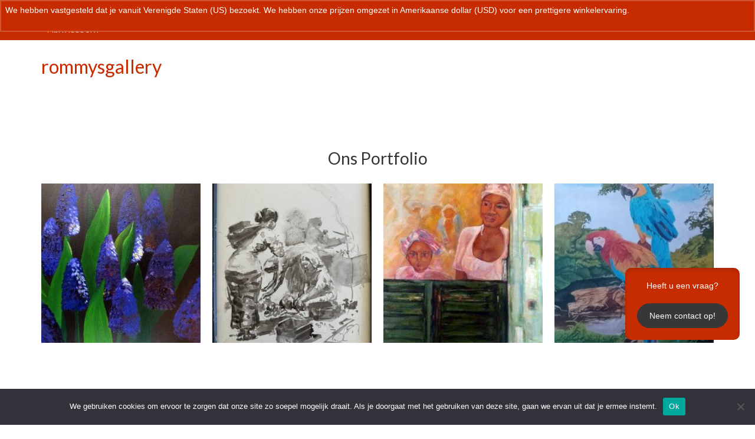

--- FILE ---
content_type: text/html; charset=UTF-8
request_url: https://rommysgallery.com/
body_size: 22163
content:
<!DOCTYPE html>
<html class="no-js" lang="nl-NL" itemscope="itemscope" itemtype="https://schema.org/WebPage" >
<head>
  <meta charset="UTF-8">
  <meta name="viewport" content="width=device-width, initial-scale=1.0">
  <meta http-equiv="X-UA-Compatible" content="IE=edge">
  <meta name='robots' content='max-image-preview:large' />

<!-- Social Warfare v4.5.6 https://warfareplugins.com - BEGINNING OF OUTPUT -->
<style>
	@font-face {
		font-family: "sw-icon-font";
		src:url("https://rommysgallery.com/wp-content/plugins/social-warfare/assets/fonts/sw-icon-font.eot?ver=4.5.6");
		src:url("https://rommysgallery.com/wp-content/plugins/social-warfare/assets/fonts/sw-icon-font.eot?ver=4.5.6#iefix") format("embedded-opentype"),
		url("https://rommysgallery.com/wp-content/plugins/social-warfare/assets/fonts/sw-icon-font.woff?ver=4.5.6") format("woff"),
		url("https://rommysgallery.com/wp-content/plugins/social-warfare/assets/fonts/sw-icon-font.ttf?ver=4.5.6") format("truetype"),
		url("https://rommysgallery.com/wp-content/plugins/social-warfare/assets/fonts/sw-icon-font.svg?ver=4.5.6#1445203416") format("svg");
		font-weight: normal;
		font-style: normal;
		font-display:block;
	}
</style>
<!-- Social Warfare v4.5.6 https://warfareplugins.com - END OF OUTPUT -->


	<!-- This site is optimized with the Yoast SEO Premium plugin v14.8.1 - https://yoast.com/wordpress/plugins/seo/ -->
	<title>rommysgallery -</title><link rel="stylesheet" href="https://fonts.googleapis.com/css?family=Lato%3A400%2C700%7CRaleway%3A800%2C600%2C400%2C300%2C200&#038;display=swap" />
	<meta name="robots" content="index, follow" />
	<meta name="googlebot" content="index, follow, max-snippet:-1, max-image-preview:large, max-video-preview:-1" />
	<meta name="bingbot" content="index, follow, max-snippet:-1, max-image-preview:large, max-video-preview:-1" />
	<link rel="canonical" href="https://rommysgallery.com/" />
	<meta property="og:locale" content="nl_NL" />
	<meta property="og:type" content="website" />
	<meta property="og:title" content="rommysgallery -" />
	<meta property="og:url" content="https://rommysgallery.com/" />
	<meta property="og:site_name" content="rommysgallery" />
	<meta name="twitter:card" content="summary" />
	<meta name="twitter:site" content="@rhrommy" />
	<script type="application/ld+json" class="yoast-schema-graph">{"@context":"https://schema.org","@graph":[{"@type":"WebSite","@id":"https://rommysgallery.com/#website","url":"https://rommysgallery.com/","name":"rommysgallery","description":"","potentialAction":[{"@type":"SearchAction","target":"https://rommysgallery.com/?s={search_term_string}","query-input":"required name=search_term_string"}],"inLanguage":"nl-NL"},{"@type":"CollectionPage","@id":"https://rommysgallery.com/#webpage","url":"https://rommysgallery.com/","name":"rommysgallery -","isPartOf":{"@id":"https://rommysgallery.com/#website"},"inLanguage":"nl-NL","potentialAction":[{"@type":"ReadAction","target":["https://rommysgallery.com/"]}]}]}</script>
	<meta name="google-site-verification" content="AxZ-6Cq8InWc4J8cO3akl-lMgkEf6QZugxZI7d0cilM" />
	<!-- / Yoast SEO Premium plugin. -->


<link rel='dns-prefetch' href='//platform-api.sharethis.com' />
<link rel='dns-prefetch' href='//fonts.googleapis.com' />
<link href='https://fonts.gstatic.com' crossorigin rel='preconnect' />
<style id='wp-img-auto-sizes-contain-inline-css' type='text/css'>
img:is([sizes=auto i],[sizes^="auto," i]){contain-intrinsic-size:3000px 1500px}
/*# sourceURL=wp-img-auto-sizes-contain-inline-css */
</style>
<link rel='stylesheet' id='social-warfare-block-css-css' href='https://rommysgallery.com/wp-content/plugins/social-warfare/assets/js/post-editor/dist/blocks.style.build.css?ver=6.9' type='text/css' media='all' />
<link rel='stylesheet' id='wp-block-library-css' href='https://rommysgallery.com/wp-includes/css/dist/block-library/style.min.css?ver=6.9' type='text/css' media='all' />
<style id='wp-block-search-inline-css' type='text/css'>
.wp-block-search__button{margin-left:10px;word-break:normal}.wp-block-search__button.has-icon{line-height:0}.wp-block-search__button svg{height:1.25em;min-height:24px;min-width:24px;width:1.25em;fill:currentColor;vertical-align:text-bottom}:where(.wp-block-search__button){border:1px solid #ccc;padding:6px 10px}.wp-block-search__inside-wrapper{display:flex;flex:auto;flex-wrap:nowrap;max-width:100%}.wp-block-search__label{width:100%}.wp-block-search.wp-block-search__button-only .wp-block-search__button{box-sizing:border-box;display:flex;flex-shrink:0;justify-content:center;margin-left:0;max-width:100%}.wp-block-search.wp-block-search__button-only .wp-block-search__inside-wrapper{min-width:0!important;transition-property:width}.wp-block-search.wp-block-search__button-only .wp-block-search__input{flex-basis:100%;transition-duration:.3s}.wp-block-search.wp-block-search__button-only.wp-block-search__searchfield-hidden,.wp-block-search.wp-block-search__button-only.wp-block-search__searchfield-hidden .wp-block-search__inside-wrapper{overflow:hidden}.wp-block-search.wp-block-search__button-only.wp-block-search__searchfield-hidden .wp-block-search__input{border-left-width:0!important;border-right-width:0!important;flex-basis:0;flex-grow:0;margin:0;min-width:0!important;padding-left:0!important;padding-right:0!important;width:0!important}:where(.wp-block-search__input){appearance:none;border:1px solid #949494;flex-grow:1;font-family:inherit;font-size:inherit;font-style:inherit;font-weight:inherit;letter-spacing:inherit;line-height:inherit;margin-left:0;margin-right:0;min-width:3rem;padding:8px;text-decoration:unset!important;text-transform:inherit}:where(.wp-block-search__button-inside .wp-block-search__inside-wrapper){background-color:#fff;border:1px solid #949494;box-sizing:border-box;padding:4px}:where(.wp-block-search__button-inside .wp-block-search__inside-wrapper) .wp-block-search__input{border:none;border-radius:0;padding:0 4px}:where(.wp-block-search__button-inside .wp-block-search__inside-wrapper) .wp-block-search__input:focus{outline:none}:where(.wp-block-search__button-inside .wp-block-search__inside-wrapper) :where(.wp-block-search__button){padding:4px 8px}.wp-block-search.aligncenter .wp-block-search__inside-wrapper{margin:auto}.wp-block[data-align=right] .wp-block-search.wp-block-search__button-only .wp-block-search__inside-wrapper{float:right}
/*# sourceURL=https://rommysgallery.com/wp-includes/blocks/search/style.min.css */
</style>
<style id='wp-block-paragraph-inline-css' type='text/css'>
.is-small-text{font-size:.875em}.is-regular-text{font-size:1em}.is-large-text{font-size:2.25em}.is-larger-text{font-size:3em}.has-drop-cap:not(:focus):first-letter{float:left;font-size:8.4em;font-style:normal;font-weight:100;line-height:.68;margin:.05em .1em 0 0;text-transform:uppercase}body.rtl .has-drop-cap:not(:focus):first-letter{float:none;margin-left:.1em}p.has-drop-cap.has-background{overflow:hidden}:root :where(p.has-background){padding:1.25em 2.375em}:where(p.has-text-color:not(.has-link-color)) a{color:inherit}p.has-text-align-left[style*="writing-mode:vertical-lr"],p.has-text-align-right[style*="writing-mode:vertical-rl"]{rotate:180deg}
/*# sourceURL=https://rommysgallery.com/wp-includes/blocks/paragraph/style.min.css */
</style>
<link rel='stylesheet' id='wc-blocks-style-css' href='https://rommysgallery.com/wp-content/plugins/woocommerce/assets/client/blocks/wc-blocks.css?ver=wc-10.4.2' type='text/css' media='all' />
<style id='global-styles-inline-css' type='text/css'>
:root{--wp--preset--aspect-ratio--square: 1;--wp--preset--aspect-ratio--4-3: 4/3;--wp--preset--aspect-ratio--3-4: 3/4;--wp--preset--aspect-ratio--3-2: 3/2;--wp--preset--aspect-ratio--2-3: 2/3;--wp--preset--aspect-ratio--16-9: 16/9;--wp--preset--aspect-ratio--9-16: 9/16;--wp--preset--color--black: #000;--wp--preset--color--cyan-bluish-gray: #abb8c3;--wp--preset--color--white: #fff;--wp--preset--color--pale-pink: #f78da7;--wp--preset--color--vivid-red: #cf2e2e;--wp--preset--color--luminous-vivid-orange: #ff6900;--wp--preset--color--luminous-vivid-amber: #fcb900;--wp--preset--color--light-green-cyan: #7bdcb5;--wp--preset--color--vivid-green-cyan: #00d084;--wp--preset--color--pale-cyan-blue: #8ed1fc;--wp--preset--color--vivid-cyan-blue: #0693e3;--wp--preset--color--vivid-purple: #9b51e0;--wp--preset--color--virtue-primary: #2d5c88;--wp--preset--color--virtue-primary-light: #6c8dab;--wp--preset--color--very-light-gray: #eee;--wp--preset--color--very-dark-gray: #444;--wp--preset--gradient--vivid-cyan-blue-to-vivid-purple: linear-gradient(135deg,rgb(6,147,227) 0%,rgb(155,81,224) 100%);--wp--preset--gradient--light-green-cyan-to-vivid-green-cyan: linear-gradient(135deg,rgb(122,220,180) 0%,rgb(0,208,130) 100%);--wp--preset--gradient--luminous-vivid-amber-to-luminous-vivid-orange: linear-gradient(135deg,rgb(252,185,0) 0%,rgb(255,105,0) 100%);--wp--preset--gradient--luminous-vivid-orange-to-vivid-red: linear-gradient(135deg,rgb(255,105,0) 0%,rgb(207,46,46) 100%);--wp--preset--gradient--very-light-gray-to-cyan-bluish-gray: linear-gradient(135deg,rgb(238,238,238) 0%,rgb(169,184,195) 100%);--wp--preset--gradient--cool-to-warm-spectrum: linear-gradient(135deg,rgb(74,234,220) 0%,rgb(151,120,209) 20%,rgb(207,42,186) 40%,rgb(238,44,130) 60%,rgb(251,105,98) 80%,rgb(254,248,76) 100%);--wp--preset--gradient--blush-light-purple: linear-gradient(135deg,rgb(255,206,236) 0%,rgb(152,150,240) 100%);--wp--preset--gradient--blush-bordeaux: linear-gradient(135deg,rgb(254,205,165) 0%,rgb(254,45,45) 50%,rgb(107,0,62) 100%);--wp--preset--gradient--luminous-dusk: linear-gradient(135deg,rgb(255,203,112) 0%,rgb(199,81,192) 50%,rgb(65,88,208) 100%);--wp--preset--gradient--pale-ocean: linear-gradient(135deg,rgb(255,245,203) 0%,rgb(182,227,212) 50%,rgb(51,167,181) 100%);--wp--preset--gradient--electric-grass: linear-gradient(135deg,rgb(202,248,128) 0%,rgb(113,206,126) 100%);--wp--preset--gradient--midnight: linear-gradient(135deg,rgb(2,3,129) 0%,rgb(40,116,252) 100%);--wp--preset--font-size--small: 13px;--wp--preset--font-size--medium: 20px;--wp--preset--font-size--large: 36px;--wp--preset--font-size--x-large: 42px;--wp--preset--spacing--20: 0.44rem;--wp--preset--spacing--30: 0.67rem;--wp--preset--spacing--40: 1rem;--wp--preset--spacing--50: 1.5rem;--wp--preset--spacing--60: 2.25rem;--wp--preset--spacing--70: 3.38rem;--wp--preset--spacing--80: 5.06rem;--wp--preset--shadow--natural: 6px 6px 9px rgba(0, 0, 0, 0.2);--wp--preset--shadow--deep: 12px 12px 50px rgba(0, 0, 0, 0.4);--wp--preset--shadow--sharp: 6px 6px 0px rgba(0, 0, 0, 0.2);--wp--preset--shadow--outlined: 6px 6px 0px -3px rgb(255, 255, 255), 6px 6px rgb(0, 0, 0);--wp--preset--shadow--crisp: 6px 6px 0px rgb(0, 0, 0);}:where(.is-layout-flex){gap: 0.5em;}:where(.is-layout-grid){gap: 0.5em;}body .is-layout-flex{display: flex;}.is-layout-flex{flex-wrap: wrap;align-items: center;}.is-layout-flex > :is(*, div){margin: 0;}body .is-layout-grid{display: grid;}.is-layout-grid > :is(*, div){margin: 0;}:where(.wp-block-columns.is-layout-flex){gap: 2em;}:where(.wp-block-columns.is-layout-grid){gap: 2em;}:where(.wp-block-post-template.is-layout-flex){gap: 1.25em;}:where(.wp-block-post-template.is-layout-grid){gap: 1.25em;}.has-black-color{color: var(--wp--preset--color--black) !important;}.has-cyan-bluish-gray-color{color: var(--wp--preset--color--cyan-bluish-gray) !important;}.has-white-color{color: var(--wp--preset--color--white) !important;}.has-pale-pink-color{color: var(--wp--preset--color--pale-pink) !important;}.has-vivid-red-color{color: var(--wp--preset--color--vivid-red) !important;}.has-luminous-vivid-orange-color{color: var(--wp--preset--color--luminous-vivid-orange) !important;}.has-luminous-vivid-amber-color{color: var(--wp--preset--color--luminous-vivid-amber) !important;}.has-light-green-cyan-color{color: var(--wp--preset--color--light-green-cyan) !important;}.has-vivid-green-cyan-color{color: var(--wp--preset--color--vivid-green-cyan) !important;}.has-pale-cyan-blue-color{color: var(--wp--preset--color--pale-cyan-blue) !important;}.has-vivid-cyan-blue-color{color: var(--wp--preset--color--vivid-cyan-blue) !important;}.has-vivid-purple-color{color: var(--wp--preset--color--vivid-purple) !important;}.has-black-background-color{background-color: var(--wp--preset--color--black) !important;}.has-cyan-bluish-gray-background-color{background-color: var(--wp--preset--color--cyan-bluish-gray) !important;}.has-white-background-color{background-color: var(--wp--preset--color--white) !important;}.has-pale-pink-background-color{background-color: var(--wp--preset--color--pale-pink) !important;}.has-vivid-red-background-color{background-color: var(--wp--preset--color--vivid-red) !important;}.has-luminous-vivid-orange-background-color{background-color: var(--wp--preset--color--luminous-vivid-orange) !important;}.has-luminous-vivid-amber-background-color{background-color: var(--wp--preset--color--luminous-vivid-amber) !important;}.has-light-green-cyan-background-color{background-color: var(--wp--preset--color--light-green-cyan) !important;}.has-vivid-green-cyan-background-color{background-color: var(--wp--preset--color--vivid-green-cyan) !important;}.has-pale-cyan-blue-background-color{background-color: var(--wp--preset--color--pale-cyan-blue) !important;}.has-vivid-cyan-blue-background-color{background-color: var(--wp--preset--color--vivid-cyan-blue) !important;}.has-vivid-purple-background-color{background-color: var(--wp--preset--color--vivid-purple) !important;}.has-black-border-color{border-color: var(--wp--preset--color--black) !important;}.has-cyan-bluish-gray-border-color{border-color: var(--wp--preset--color--cyan-bluish-gray) !important;}.has-white-border-color{border-color: var(--wp--preset--color--white) !important;}.has-pale-pink-border-color{border-color: var(--wp--preset--color--pale-pink) !important;}.has-vivid-red-border-color{border-color: var(--wp--preset--color--vivid-red) !important;}.has-luminous-vivid-orange-border-color{border-color: var(--wp--preset--color--luminous-vivid-orange) !important;}.has-luminous-vivid-amber-border-color{border-color: var(--wp--preset--color--luminous-vivid-amber) !important;}.has-light-green-cyan-border-color{border-color: var(--wp--preset--color--light-green-cyan) !important;}.has-vivid-green-cyan-border-color{border-color: var(--wp--preset--color--vivid-green-cyan) !important;}.has-pale-cyan-blue-border-color{border-color: var(--wp--preset--color--pale-cyan-blue) !important;}.has-vivid-cyan-blue-border-color{border-color: var(--wp--preset--color--vivid-cyan-blue) !important;}.has-vivid-purple-border-color{border-color: var(--wp--preset--color--vivid-purple) !important;}.has-vivid-cyan-blue-to-vivid-purple-gradient-background{background: var(--wp--preset--gradient--vivid-cyan-blue-to-vivid-purple) !important;}.has-light-green-cyan-to-vivid-green-cyan-gradient-background{background: var(--wp--preset--gradient--light-green-cyan-to-vivid-green-cyan) !important;}.has-luminous-vivid-amber-to-luminous-vivid-orange-gradient-background{background: var(--wp--preset--gradient--luminous-vivid-amber-to-luminous-vivid-orange) !important;}.has-luminous-vivid-orange-to-vivid-red-gradient-background{background: var(--wp--preset--gradient--luminous-vivid-orange-to-vivid-red) !important;}.has-very-light-gray-to-cyan-bluish-gray-gradient-background{background: var(--wp--preset--gradient--very-light-gray-to-cyan-bluish-gray) !important;}.has-cool-to-warm-spectrum-gradient-background{background: var(--wp--preset--gradient--cool-to-warm-spectrum) !important;}.has-blush-light-purple-gradient-background{background: var(--wp--preset--gradient--blush-light-purple) !important;}.has-blush-bordeaux-gradient-background{background: var(--wp--preset--gradient--blush-bordeaux) !important;}.has-luminous-dusk-gradient-background{background: var(--wp--preset--gradient--luminous-dusk) !important;}.has-pale-ocean-gradient-background{background: var(--wp--preset--gradient--pale-ocean) !important;}.has-electric-grass-gradient-background{background: var(--wp--preset--gradient--electric-grass) !important;}.has-midnight-gradient-background{background: var(--wp--preset--gradient--midnight) !important;}.has-small-font-size{font-size: var(--wp--preset--font-size--small) !important;}.has-medium-font-size{font-size: var(--wp--preset--font-size--medium) !important;}.has-large-font-size{font-size: var(--wp--preset--font-size--large) !important;}.has-x-large-font-size{font-size: var(--wp--preset--font-size--x-large) !important;}
/*# sourceURL=global-styles-inline-css */
</style>

<style id='classic-theme-styles-inline-css' type='text/css'>
/*! This file is auto-generated */
.wp-block-button__link{color:#fff;background-color:#32373c;border-radius:9999px;box-shadow:none;text-decoration:none;padding:calc(.667em + 2px) calc(1.333em + 2px);font-size:1.125em}.wp-block-file__button{background:#32373c;color:#fff;text-decoration:none}
/*# sourceURL=/wp-includes/css/classic-themes.min.css */
</style>
<link rel='stylesheet' id='cookie-notice-front-css' href='https://rommysgallery.com/wp-content/plugins/cookie-notice/css/front.min.css?ver=2.5.11' type='text/css' media='all' />
<link rel='stylesheet' id='sow-image-default-8b5b6f678277-css' href='https://rommysgallery.com/wp-content/uploads/siteorigin-widgets/sow-image-default-8b5b6f678277.css?ver=6.9' type='text/css' media='all' />
<link rel='stylesheet' id='woo-stickers-by-webline-css' href='https://rommysgallery.com/wp-content/plugins/woo-stickers-by-webline/public/css/woo-stickers-by-webline-public.css?ver=1.2.8' type='text/css' media='all' />
<style id='woocommerce-inline-inline-css' type='text/css'>
.woocommerce form .form-row .required { visibility: visible; }
/*# sourceURL=woocommerce-inline-inline-css */
</style>
<link rel='stylesheet' id='wpml-legacy-dropdown-0-css' href='https://rommysgallery.com/wp-content/plugins/sitepress-multilingual-cms/templates/language-switchers/legacy-dropdown/style.min.css?ver=1' type='text/css' media='all' />
<style id='wpml-legacy-dropdown-0-inline-css' type='text/css'>
.wpml-ls-statics-shortcode_actions, .wpml-ls-statics-shortcode_actions .wpml-ls-sub-menu, .wpml-ls-statics-shortcode_actions a {border-color:#cdcdcd;}.wpml-ls-statics-shortcode_actions a, .wpml-ls-statics-shortcode_actions .wpml-ls-sub-menu a, .wpml-ls-statics-shortcode_actions .wpml-ls-sub-menu a:link, .wpml-ls-statics-shortcode_actions li:not(.wpml-ls-current-language) .wpml-ls-link, .wpml-ls-statics-shortcode_actions li:not(.wpml-ls-current-language) .wpml-ls-link:link {color:#444444;background-color:#ffffff;}.wpml-ls-statics-shortcode_actions .wpml-ls-sub-menu a:hover,.wpml-ls-statics-shortcode_actions .wpml-ls-sub-menu a:focus, .wpml-ls-statics-shortcode_actions .wpml-ls-sub-menu a:link:hover, .wpml-ls-statics-shortcode_actions .wpml-ls-sub-menu a:link:focus {color:#000000;background-color:#eeeeee;}.wpml-ls-statics-shortcode_actions .wpml-ls-current-language > a {color:#444444;background-color:#ffffff;}.wpml-ls-statics-shortcode_actions .wpml-ls-current-language:hover>a, .wpml-ls-statics-shortcode_actions .wpml-ls-current-language>a:focus {color:#000000;background-color:#eeeeee;}
/*# sourceURL=wpml-legacy-dropdown-0-inline-css */
</style>
<link rel='stylesheet' id='wpml-legacy-post-translations-0-css' href='https://rommysgallery.com/wp-content/plugins/sitepress-multilingual-cms/templates/language-switchers/legacy-post-translations/style.min.css?ver=1' type='text/css' media='all' />
<link rel='stylesheet' id='wpml-menu-item-0-css' href='https://rommysgallery.com/wp-content/plugins/sitepress-multilingual-cms/templates/language-switchers/menu-item/style.min.css?ver=1' type='text/css' media='all' />
<link rel='stylesheet' id='social_warfare-css' href='https://rommysgallery.com/wp-content/plugins/social-warfare/assets/css/style.min.css?ver=4.5.6' type='text/css' media='all' />
<link rel='stylesheet' id='cms-navigation-style-base-css' href='https://rommysgallery.com/wp-content/plugins/wpml-cms-nav/res/css/cms-navigation-base.css?ver=1.5.6' type='text/css' media='screen' />
<link rel='stylesheet' id='cms-navigation-style-css' href='https://rommysgallery.com/wp-content/plugins/wpml-cms-nav/res/css/cms-navigation.css?ver=1.5.6' type='text/css' media='screen' />
<link rel='stylesheet' id='mollie-applepaydirect-css' href='https://rommysgallery.com/wp-content/plugins/mollie-payments-for-woocommerce/public/css/mollie-applepaydirect.min.css?ver=1765908093' type='text/css' media='screen' />
<link rel='stylesheet' id='simple-social-icons-font-css' href='https://rommysgallery.com/wp-content/plugins/simple-social-icons/css/style.css?ver=4.0.0' type='text/css' media='all' />
<link rel='stylesheet' id='tablepress-default-css' href='https://rommysgallery.com/wp-content/plugins/tablepress/css/build/default.css?ver=3.2.6' type='text/css' media='all' />
<style id='kadence-blocks-global-variables-inline-css' type='text/css'>
:root {--global-kb-font-size-sm:clamp(0.8rem, 0.73rem + 0.217vw, 0.9rem);--global-kb-font-size-md:clamp(1.1rem, 0.995rem + 0.326vw, 1.25rem);--global-kb-font-size-lg:clamp(1.75rem, 1.576rem + 0.543vw, 2rem);--global-kb-font-size-xl:clamp(2.25rem, 1.728rem + 1.63vw, 3rem);--global-kb-font-size-xxl:clamp(2.5rem, 1.456rem + 3.26vw, 4rem);--global-kb-font-size-xxxl:clamp(2.75rem, 0.489rem + 7.065vw, 6rem);}:root {--global-palette1: #3182CE;--global-palette2: #2B6CB0;--global-palette3: #1A202C;--global-palette4: #2D3748;--global-palette5: #4A5568;--global-palette6: #718096;--global-palette7: #EDF2F7;--global-palette8: #F7FAFC;--global-palette9: #ffffff;}
/*# sourceURL=kadence-blocks-global-variables-inline-css */
</style>
<link rel='stylesheet' id='kadence_slider_css-css' href='https://rommysgallery.com/wp-content/plugins/kadence-slider/css/ksp.css?ver=2.3.6' type='text/css' media='all' />
<link rel='stylesheet' id='cyclone-template-style-dark-css' href='https://rommysgallery.com/wp-content/plugins/cyclone-slider-pro/templates/dark/style.css?ver=2.10.4' type='text/css' media='all' />
<link rel='stylesheet' id='cyclone-template-style-default-css' href='https://rommysgallery.com/wp-content/plugins/cyclone-slider-pro/templates/default/style.css?ver=2.10.4' type='text/css' media='all' />
<link rel='stylesheet' id='cyclone-template-style-galleria-css' href='https://rommysgallery.com/wp-content/plugins/cyclone-slider-pro/templates/galleria/style.css?ver=2.10.4' type='text/css' media='all' />
<link rel='stylesheet' id='cyclone-template-style-standard-css' href='https://rommysgallery.com/wp-content/plugins/cyclone-slider-pro/templates/standard/style.css?ver=2.10.4' type='text/css' media='all' />
<link rel='stylesheet' id='cyclone-template-style-text-css' href='https://rommysgallery.com/wp-content/plugins/cyclone-slider-pro/templates/text/style.css?ver=2.10.4' type='text/css' media='all' />
<link rel='stylesheet' id='cyclone-template-style-thumbnails-css' href='https://rommysgallery.com/wp-content/plugins/cyclone-slider-pro/templates/thumbnails/style.css?ver=2.10.4' type='text/css' media='all' />
<link rel='stylesheet' id='virtue_main-css' href='https://rommysgallery.com/wp-content/themes/virtue_premium/assets/css/virtue.css?ver=4.10.21' type='text/css' media='all' />
<link rel='stylesheet' id='virtue_print-css' href='https://rommysgallery.com/wp-content/themes/virtue_premium/assets/css/virtue_print.css?ver=4.10.21' type='text/css' media='print' />
<link rel='stylesheet' id='virtue_woo-css' href='https://rommysgallery.com/wp-content/themes/virtue_premium/assets/css/virtue-woocommerce.css?ver=4.10.21' type='text/css' media='all' />
<link rel='stylesheet' id='virtue_so_pb-css' href='https://rommysgallery.com/wp-content/themes/virtue_premium/assets/css/virtue-so-page-builder.css?ver=4.10.21' type='text/css' media='all' />
<link rel='stylesheet' id='virtue_icons-css' href='https://rommysgallery.com/wp-content/themes/virtue_premium/assets/css/virtue_icons.css?ver=4.10.21' type='text/css' media='all' />
<link rel='stylesheet' id='virtue_skin-css' href='https://rommysgallery.com/wp-content/themes/virtue_premium/assets/css/skins/redhot.css?ver=4.10.21' type='text/css' media='all' />
<link rel='stylesheet' id='virtue_child-css' href='https://rommysgallery.com/wp-content/themes/virtue_premium-child/style.css?ver=4.10.13.1712323501' type='text/css' media='all' />


<script type="text/javascript" id="cookie-notice-front-js-before">
/* <![CDATA[ */
var cnArgs = {"ajaxUrl":"https:\/\/rommysgallery.com\/wp-admin\/admin-ajax.php","nonce":"c8ee932e6a","hideEffect":"fade","position":"bottom","onScroll":false,"onScrollOffset":100,"onClick":false,"cookieName":"cookie_notice_accepted","cookieTime":2592000,"cookieTimeRejected":2592000,"globalCookie":false,"redirection":false,"cache":true,"revokeCookies":false,"revokeCookiesOpt":"automatic"};

//# sourceURL=cookie-notice-front-js-before
/* ]]> */
</script>
<script type="text/javascript" src="https://rommysgallery.com/wp-content/plugins/cookie-notice/js/front.min.js?ver=2.5.11" id="cookie-notice-front-js"></script>
<script type="text/javascript" src="https://rommysgallery.com/wp-includes/js/jquery/jquery.min.js?ver=3.7.1" id="jquery-core-js"></script>
<script type="text/javascript" src="https://rommysgallery.com/wp-includes/js/jquery/jquery-migrate.min.js?ver=3.4.1" id="jquery-migrate-js"></script>
<script type="text/javascript" src="https://rommysgallery.com/wp-content/plugins/woo-stickers-by-webline/public/js/woo-stickers-by-webline-public.js?ver=1.2.8" id="woo-stickers-by-webline-js"></script>
<script type="text/javascript" src="https://rommysgallery.com/wp-content/plugins/woocommerce/assets/js/jquery-blockui/jquery.blockUI.min.js?ver=2.7.0-wc.10.4.2" id="wc-jquery-blockui-js" defer="defer" data-wp-strategy="defer"></script>
<script type="text/javascript" id="wc-add-to-cart-js-extra">
/* <![CDATA[ */
var wc_add_to_cart_params = {"ajax_url":"/wp-admin/admin-ajax.php","wc_ajax_url":"/?wc-ajax=%%endpoint%%","i18n_view_cart":"Bekijk winkelwagen","cart_url":"https://rommysgallery.com/cart/","is_cart":"","cart_redirect_after_add":"yes"};
//# sourceURL=wc-add-to-cart-js-extra
/* ]]> */
</script>
<script type="text/javascript" src="https://rommysgallery.com/wp-content/plugins/woocommerce/assets/js/frontend/add-to-cart.min.js?ver=10.4.2" id="wc-add-to-cart-js" defer="defer" data-wp-strategy="defer"></script>
<script type="text/javascript" src="https://rommysgallery.com/wp-content/plugins/woocommerce/assets/js/js-cookie/js.cookie.min.js?ver=2.1.4-wc.10.4.2" id="wc-js-cookie-js" defer="defer" data-wp-strategy="defer"></script>
<script type="text/javascript" id="woocommerce-js-extra">
/* <![CDATA[ */
var woocommerce_params = {"ajax_url":"/wp-admin/admin-ajax.php","wc_ajax_url":"/?wc-ajax=%%endpoint%%","i18n_password_show":"Wachtwoord weergeven","i18n_password_hide":"Wachtwoord verbergen"};
//# sourceURL=woocommerce-js-extra
/* ]]> */
</script>
<script type="text/javascript" src="https://rommysgallery.com/wp-content/plugins/woocommerce/assets/js/frontend/woocommerce.min.js?ver=10.4.2" id="woocommerce-js" defer="defer" data-wp-strategy="defer"></script>
<script type="text/javascript" src="https://rommysgallery.com/wp-content/plugins/sitepress-multilingual-cms/templates/language-switchers/legacy-dropdown/script.min.js?ver=1" id="wpml-legacy-dropdown-0-js"></script>
<script type="text/javascript" id="WCPAY_ASSETS-js-extra">
/* <![CDATA[ */
var wcpayAssets = {"url":"https://rommysgallery.com/wp-content/plugins/woocommerce-payments/dist/"};
//# sourceURL=WCPAY_ASSETS-js-extra
/* ]]> */
</script>
<script type="text/javascript" src="//platform-api.sharethis.com/js/sharethis.js#source=googleanalytics-wordpress#product=ga&amp;property=6386b3145150cb0013011a09" id="googleanalytics-platform-sharethis-js"></script>
<script type="text/javascript" src="https://rommysgallery.com/wp-content/plugins/wp-image-zoooom/assets/js/jquery.image_zoom.min.js?ver=1.60" id="image_zoooom-js" defer="defer" data-wp-strategy="defer" fetchpriority="low"></script>
<script type="text/javascript" id="image_zoooom-init-js-extra">
/* <![CDATA[ */
var IZ = {"options":{"lensShape":"square","lensSize":200,"lensBorderSize":1,"lensBorderColour":"#ffffff","borderRadius":0,"cursor":"default","zoomWindowWidth":400,"zoomWindowHeight":360,"zoomWindowOffsetx":10,"borderSize":4,"borderColour":"#888888","zoomWindowShadow":4,"lensFadeIn":1000,"lensFadeOut":1000,"zoomWindowFadeIn":0,"zoomWindowFadeOut":0,"easingAmount":12},"with_woocommerce":"0","exchange_thumbnails":"1","enable_mobile":"0","woo_categories":"0","woo_slider":"1","enable_surecart":"0"};
//# sourceURL=image_zoooom-init-js-extra
/* ]]> */
</script>
<script type="text/javascript" src="https://rommysgallery.com/wp-content/plugins/wp-image-zoooom/assets/js/image_zoom-init.js?ver=1.60" id="image_zoooom-init-js" defer="defer" data-wp-strategy="defer" fetchpriority="low"></script>
<link rel="https://api.w.org/" href="https://rommysgallery.com/wp-json/" />
<meta name="generator" content="WPML ver:4.8.6 stt:39,1,2;" />
<!-- start Simple Custom CSS and JS -->
<style type="text/css">
.product_item .notrated {
    display: none;
}</style>
<!-- end Simple Custom CSS and JS -->
<!-- start Simple Custom CSS and JS -->
<style type="text/css">
@media only screen and (min-width: 981px){
	.grizzly-contact-mobiel {
		display: none;
	}
.grizzly-contact {
    position: fixed;
    z-index: 99;
    right: 2%;
    bottom: 20%;
    display: flex;
    flex-direction: column;
    background-color: #c72c00;
    color: #fff !important;
    text-align: center;
    padding: 20px;
    border-radius: 10px;
    box-shadow: inset 0px 3px 6px #00000029;
}
.grizzly-mail {
    color: #fff;
    background-color: #373737;
    padding: 10px 20px;
    border-radius: 50px;
    border: #373737 1px solid;
    display: inline-block;
    margin-top: 10px;
    transition: 0.4s ease all;
}
.grizzly-mail:hover {
    background-color: #fff;
    color: #373737;
    transition: 0.4s ease all;
}
}
@media only screen and (max-width: 980px){
	.grizzly-contact-mobiel {
    position: fixed;
    bottom: 0;
    z-index: 99;
    width: 100%;
    background-color: #c72c00;
    color: #fff !important;
    text-align: center;
    box-shadow: inset 0px 3px 6px #00000029;
    padding: 5px 0;
}

.grizzly-telefoon {
    color: #fff !important;
    background-color: #373737;
    padding: 5px 20px;
    border-radius: 50px;
    border: #373737 1px solid;
    display: inline-block;
    transition: 0.4s ease all;
}
	.grizzly-contact{
		display: none;
	}
}
</style>
<!-- end Simple Custom CSS and JS -->
<!-- start Simple Custom CSS and JS -->
<div class="grizzly-contact">
    <p>Heeft u een vraag?</p>
    <a href="mailto:info@rommysgallery.com" class="grizzly-mail">Neem contact op!</a>
</div>
<div class="grizzly-contact-mobiel">
    <p>Heeft u een vraag?</p>
    <a href="tel:31630411161" class="grizzly-telefoon">Neem contact op!</a>
</div><!-- end Simple Custom CSS and JS -->
<!-- start Simple Custom CSS and JS -->
<!-- Google Tag Manager -->
<script>(function(w,d,s,l,i){w[l]=w[l]||[];w[l].push({'gtm.start':
new Date().getTime(),event:'gtm.js'});var f=d.getElementsByTagName(s)[0],
j=d.createElement(s),dl=l!='dataLayer'?'&l='+l:'';j.async=true;j.src=
'https://www.googletagmanager.com/gtm.js?id='+i+dl;f.parentNode.insertBefore(j,f);
})(window,document,'script','dataLayer','GTM-NKW8SKQ');</script>
<!-- End Google Tag Manager --><!-- end Simple Custom CSS and JS -->
<meta name="google-site-verification" content="vMn5WZMAEHo-Jz0RdNHzYnr6lUolmIFf3vJ7VttlpYs" />
<script async src="https://www.googletagmanager.com/gtag/js?id=AW-10780673653"></script>
<script>
  window.dataLayer = window.dataLayer || [];
  function gtag(){dataLayer.push(arguments);}
  gtag('js', new Date());

  gtag('config', 'AW-10780673653');
</script>
<script>
  gtag('event', 'conversion', {
      'send_to': 'AW-10780673653/Pkc9CO3uov0CEPWM0JQo',
      'transaction_id': ''
  });
</script>

<!-- This website runs the Product Feed PRO for WooCommerce by AdTribes.io plugin - version woocommercesea_option_installed_version -->
<style type="text/css" id="kt-custom-css">#logo {padding-top:25px;}#logo {padding-bottom:10px;}#logo {margin-left:0px;}#logo {margin-right:0px;}#nav-main, .nav-main {margin-top:40px;}#nav-main, .nav-main  {margin-bottom:10px;}.headerfont, .tp-caption, .yith-wcan-list li, .yith-wcan .yith-wcan-reset-navigation, ul.yith-wcan-label li a, .price {font-family:Lato;} 
  .topbarmenu ul li {font-family:Lato;}
  #kadbreadcrumbs {font-family:Verdana, Geneva, sans-serif;}input[type=number]::-webkit-inner-spin-button, input[type=number]::-webkit-outer-spin-button { -webkit-appearance: none; margin: 0; } input[type=number] {-moz-appearance: textfield;}.quantity input::-webkit-outer-spin-button,.quantity input::-webkit-inner-spin-button {display: none;}.portfolionav {padding: 10px 0 10px;}.woocommerce-ordering {margin: 16px 0 0;}.product_item .product_details h5 {text-transform: none;}.product_item .product_details h5 {min-height:40px;}#nav-second ul.sf-menu>li {width:16.5%;}.kad-header-style-two .nav-main ul.sf-menu > li {width: 33.333333%;}.entry-content p { margin-bottom:16px;}</style>	<noscript><style>.woocommerce-product-gallery{ opacity: 1 !important; }</style></noscript>
	<style type="text/css">img.zoooom,.zoooom img{padding:0!important;}</style><script type="text/javascript"></script><style type="text/css" title="dynamic-css" class="options-output">header #logo a.brand,.logofont{font-family:Lato;line-height:40px;font-weight:400;font-style:normal;font-size:32px;}.kad_tagline{font-family:Lato;line-height:20px;font-weight:400;font-style:normal;color:#444444;font-size:14px;}.product_item .product_details h5{font-family:Lato;line-height:20px;font-weight:700;font-style:normal;font-size:16px;}h1{font-family:Lato;line-height:40px;font-weight:400;font-style:normal;font-size:38px;}h2{font-family:Lato;line-height:40px;font-weight:normal;font-style:normal;font-size:32px;}h3{font-family:Lato;line-height:40px;font-weight:400;font-style:normal;font-size:28px;}h4{font-family:Lato;line-height:40px;font-weight:400;font-style:normal;font-size:24px;}h5{font-family:Lato;line-height:24px;font-weight:700;font-style:normal;font-size:18px;}body{font-family:Verdana, Geneva, sans-serif;line-height:20px;font-weight:400;font-style:normal;font-size:14px;}#nav-main ul.sf-menu a, .nav-main ul.sf-menu a{font-family:Lato;line-height:18px;font-weight:400;font-style:normal;font-size:12px;}#nav-second ul.sf-menu a{font-family:Lato;line-height:22px;font-weight:400;font-style:normal;font-size:18px;}#nav-main ul.sf-menu ul li a, #nav-second ul.sf-menu ul li a, .nav-main ul.sf-menu ul li a{line-height:inheritpx;font-size:12px;}.kad-nav-inner .kad-mnav, .kad-mobile-nav .kad-nav-inner li a,.nav-trigger-case{font-family:Lato;line-height:20px;font-weight:400;font-style:normal;font-size:16px;}</style><link rel='stylesheet' id='woocommerce-advanced-product-labels-css' href='https://rommysgallery.com/wp-content/plugins/woocommerce-advanced-product-labels/assets/front-end/css/woocommerce-advanced-product-labels.min.css?ver=1.2.1' type='text/css' media='all' />
</head>
<body class="home blog wp-embed-responsive wp-theme-virtue_premium wp-child-theme-virtue_premium-child theme-virtue_premium cookies-not-set woocommerce-no-js yith-wcms yith-wcms-free hide_checkout_login_reminder notsticky virtue-skin-redhot wide" data-smooth-scrolling="0" data-smooth-scrolling-hide="0" data-jsselect="1" data-product-tab-scroll="0" data-animate="1" data-sticky="0" >
		<div id="wrapper" class="container">
	<!--[if lt IE 8]><div class="alert"> You are using an outdated browser. Please upgrade your browser to improve your experience.</div><![endif]-->
	<header id="kad-banner" class="banner headerclass kt-not-mobile-sticky " data-header-shrink="0" data-mobile-sticky="0" data-menu-stick="0">
<div id="topbar" class="topclass">
	<div class="container">
		<div class="row">
			<div class="col-md-6 col-sm-6 kad-topbar-left">
				<div class="topbarmenu clearfix">
				<ul id="menu-menu1" class="sf-menu"><li  class=" current-menu-item current_page_item menu-item-834 menu-item menu-home"><a href="http://rommysgallery.com/" aria-current="page"><span>HOME</span></a></li>
<li  class=" menu-item-135 menu-item menu-kunstenaars"><a href="https://rommysgallery.com/deelnemers/"><span>KUNSTENAARS</span></a></li>
<li  class=" menu-item-329 menu-item menu-portfolio"><a href="https://rommysgallery.com/portfolio/"><span>PORTFOLIO</span></a></li>
<li  class=" menu-item-672 menu-item menu-kunst-kopen"><a href="https://rommysgallery.com/shop/"><span>KUNST KOPEN</span></a></li>
<li  class=" sf-dropdown menu-item-has-children menu-item-675 menu-item menu-mandje"><a href="https://rommysgallery.com/cart/"><span>MANDJE</span></a>
<ul class="sub-menu sf-dropdown-menu dropdown">
	<li  class=" menu-item-678 menu-item menu-afrekenen"><a href="https://rommysgallery.com/checkout/"><span>Afrekenen</span></a></li>
</ul>
</li>
<li  class=" menu-item-126 menu-item menu-contact"><a href="https://rommysgallery.com/contact/"><span>CONTACT</span></a></li>
<li  class=" menu-item-681 menu-item menu-mijn-account"><a href="https://rommysgallery.com/my-account/"><span>MIJN ACCOUNT</span></a></li>
</ul>				</div>
			</div><!-- close col-md-6 -->
			<div class="col-md-6 col-sm-6 kad-topbar-right">
				<div id="topbar-search" class="topbar-widget">
					<div class="widget-1 widget-first topbar-widgetcontent topbar-widgetcontain"><form role="search" method="get" action="https://rommysgallery.com/" class="wp-block-search__button-outside wp-block-search__text-button wp-block-search"    ><label class="wp-block-search__label screen-reader-text" for="wp-block-search__input-1" >Zoeken</label><div class="wp-block-search__inside-wrapper" ><input class="wp-block-search__input" id="wp-block-search__input-1" placeholder="Zoek producten..." value="" type="search" name="s" required /><input type="hidden" name="post_type" value="product" /><button aria-label="Zoeken" class="wp-block-search__button wp-element-button" type="submit" >Zoeken</button></div></form></div>				</div>
			</div> <!-- close col-md-6-->
		</div> <!-- Close Row -->
			</div> <!-- Close Container -->
</div>	<div class="container">
		<div class="row">
			<div class="col-md-4 clearfix kad-header-left">
				<div id="logo" class="logocase">
					<a class="brand logofont" href="https://rommysgallery.com/" title="rommysgallery">
						rommysgallery					</a>
									</div> <!-- Close #logo -->
			</div><!-- close kad-header-left -->
						<div class="col-md-8 kad-header-right">
						</div> <!-- Close kad-header-right -->       
		</div> <!-- Close Row -->
			</div> <!-- Close Container -->
	</header>
	<div class="wrap clearfix contentclass hfeed" role="document">

			<div class="container virtue-woomessages-container"><div class="woocommerce"></div></div>
<div id="content" class="container homepagecontent container-contained">
	<div class="row">
		<div class="main col-md-12" role="main">
			<div class="entry-content" itemprop="mainContentOfPage">
				<div class="home-margin home-padding kad-animation" data-animation="fade-in" data-delay="0">
    <div class="home-widget-box">
            </div> <!--home widget box -->
</div><div class="home-portfolio home-margin carousel_outerrim home-padding kad-animation" data-animation="fade-in" data-delay="0">
	<div class="clearfix">
		<h3 class="hometitle">
			Ons Portfolio		</h3>
	</div>
	<div class="home-margin fredcarousel">
		<div id="hport_carouselcontainer" class="home-portfolio-carousel">
			<div class="carousel_outerrim kad-animation" data-animation="fade-in" data-delay="0"><div class="carouselcontainer rowtight"><div id="kadence-carousel-portfolio" class="slick-slider portfolio-carousel carousel_shortcode kt-slickslider kt-content-carousel loading clearfix" data-slider-fade="false" data-slider-type="content-carousel" data-slider-anim-speed="500" data-slider-scroll="all" data-slider-auto="true" data-slider-speed="4000" data-slider-xxl="4" data-slider-xl="4" data-slider-md="4" data-slider-sm="3" data-slider-xs="2" data-slider-ss="1"><div class="tcol-lg-3 tcol-md-3 tcol-sm-4 tcol-xs-6 tcol-ss-12 kad_portfolio_item p-item">		<div class="portfolio_item grid_item postclass kad-light-gallery kt_item_fade_in kad_portfolio_fade_in">
            							<div class="imghoverclass">
	                            <a href="https://rommysgallery.com/portfolio/henna-oostveen-2/" title="Henna Oostveen" class="kt-intrinsic" style="padding-bottom:100%;">
	                            	<img src="https://rommysgallery.com/wp-content/uploads/2015/03/big460372a2da08f0c0327-300x300.jpg" srcset="https://rommysgallery.com/wp-content/uploads/2015/03/big460372a2da08f0c0327-300x300.jpg 300w, https://rommysgallery.com/wp-content/uploads/2015/03/big460372a2da08f0c0327-100x100.jpg 100w, https://rommysgallery.com/wp-content/uploads/2015/03/big460372a2da08f0c0327-150x150.jpg 150w, https://rommysgallery.com/wp-content/uploads/2015/03/big460372a2da08f0c0327-270x270.jpg 270w, https://rommysgallery.com/wp-content/uploads/2015/03/big460372a2da08f0c0327-400x400.jpg 400w" sizes="(max-width: 300px) 100vw, 300px"  alt="" width="300" height="300" class="lightboxhover">	                            </a> 
	                        </div>
                                                                                      	
              	<a href="https://rommysgallery.com/portfolio/henna-oostveen-2/" class="portfoliolink">
					<div class="piteminfo">   
                        <h5>Henna Oostveen</h5>
                                            </div>
                </a>
        </div>

</div><div class="tcol-lg-3 tcol-md-3 tcol-sm-4 tcol-xs-6 tcol-ss-12 kad_portfolio_item p-item">		<div class="portfolio_item grid_item postclass kad-light-gallery kt_item_fade_in kad_portfolio_fade_in">
            							<div class="imghoverclass">
	                            <a href="https://rommysgallery.com/portfolio/rudolph-jacques-getrouw/" title="Rudolph Jacques Getrouw" class="kt-intrinsic" style="padding-bottom:100%;">
	                            	<img src="https://rommysgallery.com/wp-content/uploads/2024/11/IMG_5921-scaled-300x300.jpeg" srcset="https://rommysgallery.com/wp-content/uploads/2024/11/IMG_5921-scaled-300x300.jpeg 300w, https://rommysgallery.com/wp-content/uploads/2024/11/IMG_5921-150x150.jpeg 150w, https://rommysgallery.com/wp-content/uploads/2024/11/IMG_5921-scaled-456x456.jpeg 456w, https://rommysgallery.com/wp-content/uploads/2024/11/IMG_5921-100x100.jpeg 100w, https://rommysgallery.com/wp-content/uploads/2024/11/IMG_5921-scaled-912x912.jpeg 912w, https://rommysgallery.com/wp-content/uploads/2024/11/IMG_5921-scaled-540x540.jpeg 540w, https://rommysgallery.com/wp-content/uploads/2024/11/IMG_5921-scaled-270x270.jpeg 270w, https://rommysgallery.com/wp-content/uploads/2024/11/IMG_5921-scaled-600x600.jpeg 600w, https://rommysgallery.com/wp-content/uploads/2024/11/IMG_5921-scaled-800x800.jpeg 800w, https://rommysgallery.com/wp-content/uploads/2024/11/IMG_5921-scaled-400x400.jpeg 400w" sizes="(max-width: 300px) 100vw, 300px"  alt="" width="300" height="300" class="lightboxhover">	                            </a> 
	                        </div>
                                                                                      	
              	<a href="https://rommysgallery.com/portfolio/rudolph-jacques-getrouw/" class="portfoliolink">
					<div class="piteminfo">   
                        <h5>Rudolph Jacques Getrouw</h5>
                                            </div>
                </a>
        </div>

</div><div class="tcol-lg-3 tcol-md-3 tcol-sm-4 tcol-xs-6 tcol-ss-12 kad_portfolio_item p-item">		<div class="portfolio_item grid_item postclass kad-light-gallery kt_item_fade_in kad_portfolio_fade_in">
            							<div class="imghoverclass">
	                            <a href="https://rommysgallery.com/portfolio/patricia-ma-ajong/" title="Patricia Ma Ajong" class="kt-intrinsic" style="padding-bottom:100%;">
	                            	<img src="https://rommysgallery.com/wp-content/uploads/2018/06/tropical-view-Oil-on-canvas-100X150-1-300x300.jpg" srcset="https://rommysgallery.com/wp-content/uploads/2018/06/tropical-view-Oil-on-canvas-100X150-1-300x300.jpg 300w, https://rommysgallery.com/wp-content/uploads/2018/06/tropical-view-Oil-on-canvas-100X150-1-100x100.jpg 100w, https://rommysgallery.com/wp-content/uploads/2018/06/tropical-view-Oil-on-canvas-100X150-1-150x150.jpg 150w, https://rommysgallery.com/wp-content/uploads/2018/06/tropical-view-Oil-on-canvas-100X150-1-270x270.jpg 270w" sizes="(max-width: 300px) 100vw, 300px"  alt="" width="300" height="300" class="lightboxhover">	                            </a> 
	                        </div>
                                                                                      	
              	<a href="https://rommysgallery.com/portfolio/patricia-ma-ajong/" class="portfoliolink">
					<div class="piteminfo">   
                        <h5>Patricia Ma Ajong</h5>
                                            </div>
                </a>
        </div>

</div><div class="tcol-lg-3 tcol-md-3 tcol-sm-4 tcol-xs-6 tcol-ss-12 kad_portfolio_item p-item">		<div class="portfolio_item grid_item postclass kad-light-gallery kt_item_fade_in kad_portfolio_fade_in">
            							<div class="imghoverclass">
	                            <a href="https://rommysgallery.com/portfolio/lloyd-hasselbaink/" title="Lloyd Hasselbaink" class="kt-intrinsic" style="padding-bottom:100%;">
	                            	<img src="https://rommysgallery.com/wp-content/uploads/2024/03/PHOTO-2024-03-24-16-02-39-1-e1711364795501-1-300x300.jpg" srcset="https://rommysgallery.com/wp-content/uploads/2024/03/PHOTO-2024-03-24-16-02-39-1-e1711364795501-1-300x300.jpg 300w, https://rommysgallery.com/wp-content/uploads/2024/03/PHOTO-2024-03-24-16-02-39-1-e1711364795501-1-150x150.jpg 150w, https://rommysgallery.com/wp-content/uploads/2024/03/PHOTO-2024-03-24-16-02-39-1-e1711364795501-1-100x100.jpg 100w, https://rommysgallery.com/wp-content/uploads/2024/03/PHOTO-2024-03-24-16-02-39-1-e1711364795501-1-270x270.jpg 270w, https://rommysgallery.com/wp-content/uploads/2024/03/PHOTO-2024-03-24-16-02-39-1-e1711364795501-1-366x366.jpg 366w" sizes="(max-width: 300px) 100vw, 300px"  alt="" width="300" height="300" class="lightboxhover">	                            </a> 
	                        </div>
                                                                                      	
              	<a href="https://rommysgallery.com/portfolio/lloyd-hasselbaink/" class="portfoliolink">
					<div class="piteminfo">   
                        <h5>Lloyd Hasselbaink</h5>
                                            </div>
                </a>
        </div>

</div><div class="tcol-lg-3 tcol-md-3 tcol-sm-4 tcol-xs-6 tcol-ss-12 kad_portfolio_item p-item">		<div class="portfolio_item grid_item postclass kad-light-gallery kt_item_fade_in kad_portfolio_fade_in">
            							<div class="imghoverclass">
	                            <a href="https://rommysgallery.com/portfolio/august-bohe/" title="August Bohe" class="kt-intrinsic" style="padding-bottom:75%;">
	                            	<img src="https://rommysgallery.com/wp-content/uploads/2022/11/SAM_0632-scaled-1.jpeg" srcset="https://rommysgallery.com/wp-content/uploads/2022/11/SAM_0632-scaled-1.jpeg 320w, https://rommysgallery.com/wp-content/uploads/2022/11/SAM_0632-scaled-1-300x225.jpeg 300w, https://rommysgallery.com/wp-content/uploads/2022/11/SAM_0632-scaled-1-260x195.jpeg 260w" sizes="(max-width: 320px) 100vw, 320px"  alt="" width="320" height="240" class="lightboxhover">	                            </a> 
	                        </div>
                                                                                      	
              	<a href="https://rommysgallery.com/portfolio/august-bohe/" class="portfoliolink">
					<div class="piteminfo">   
                        <h5>August Bohe</h5>
                                            </div>
                </a>
        </div>

</div><div class="tcol-lg-3 tcol-md-3 tcol-sm-4 tcol-xs-6 tcol-ss-12 kad_portfolio_item p-item">		<div class="portfolio_item grid_item postclass kad-light-gallery kt_item_fade_in kad_portfolio_fade_in">
            							<div class="imghoverclass">
	                            <a href="https://rommysgallery.com/portfolio/robbert-enfield/" title="Robbert Enfield" class="kt-intrinsic" style="padding-bottom:100%;">
	                            	<img src="https://rommysgallery.com/wp-content/uploads/2014/11/Shattered-Time-2009-94x84cm-300x300.jpg" srcset="https://rommysgallery.com/wp-content/uploads/2014/11/Shattered-Time-2009-94x84cm-300x300.jpg 300w, https://rommysgallery.com/wp-content/uploads/2014/11/Shattered-Time-2009-94x84cm-100x100.jpg 100w, https://rommysgallery.com/wp-content/uploads/2014/11/Shattered-Time-2009-94x84cm-456x456.jpg 456w, https://rommysgallery.com/wp-content/uploads/2014/11/Shattered-Time-2009-94x84cm-150x150.jpg 150w, https://rommysgallery.com/wp-content/uploads/2014/11/Shattered-Time-2009-94x84cm-600x600.jpg 600w, https://rommysgallery.com/wp-content/uploads/2014/11/Shattered-Time-2009-94x84cm-540x540.jpg 540w, https://rommysgallery.com/wp-content/uploads/2014/11/Shattered-Time-2009-94x84cm-270x270.jpg 270w, https://rommysgallery.com/wp-content/uploads/2014/11/Shattered-Time-2009-94x84cm-400x400.jpg 400w" sizes="(max-width: 300px) 100vw, 300px"  alt="" width="300" height="300" class="lightboxhover">	                            </a> 
	                        </div>
                                                                                      	
              	<a href="https://rommysgallery.com/portfolio/robbert-enfield/" class="portfoliolink">
					<div class="piteminfo">   
                        <h5>Robbert Enfield</h5>
                                            </div>
                </a>
        </div>

</div><div class="tcol-lg-3 tcol-md-3 tcol-sm-4 tcol-xs-6 tcol-ss-12 kad_portfolio_item p-item">		<div class="portfolio_item grid_item postclass kad-light-gallery kt_item_fade_in kad_portfolio_fade_in">
            							<div class="imghoverclass">
	                            <a href="https://rommysgallery.com/portfolio/carlos-blaaker/" title="Carlos Blaaker" class="kt-intrinsic" style="padding-bottom:100%;">
	                            	<img src="https://rommysgallery.com/wp-content/uploads/2016/05/Pretu2015-100-x-100-cmOlieverf-Op-Linnen-450x445-300x300.jpg" srcset="https://rommysgallery.com/wp-content/uploads/2016/05/Pretu2015-100-x-100-cmOlieverf-Op-Linnen-450x445-300x300.jpg 300w, https://rommysgallery.com/wp-content/uploads/2016/05/Pretu2015-100-x-100-cmOlieverf-Op-Linnen-450x445-100x100.jpg 100w, https://rommysgallery.com/wp-content/uploads/2016/05/Pretu2015-100-x-100-cmOlieverf-Op-Linnen-450x445-150x150.jpg 150w, https://rommysgallery.com/wp-content/uploads/2016/05/Pretu2015-100-x-100-cmOlieverf-Op-Linnen-450x445-366x366.jpg 366w, https://rommysgallery.com/wp-content/uploads/2016/05/Pretu2015-100-x-100-cmOlieverf-Op-Linnen-450x445-270x270.jpg 270w, https://rommysgallery.com/wp-content/uploads/2016/05/Pretu2015-100-x-100-cmOlieverf-Op-Linnen-450x445.jpg 450w" sizes="(max-width: 300px) 100vw, 300px"  alt="" width="300" height="300" class="lightboxhover">	                            </a> 
	                        </div>
                                                                                      	
              	<a href="https://rommysgallery.com/portfolio/carlos-blaaker/" class="portfoliolink">
					<div class="piteminfo">   
                        <h5>Carlos Blaaker</h5>
                                            </div>
                </a>
        </div>

</div><div class="tcol-lg-3 tcol-md-3 tcol-sm-4 tcol-xs-6 tcol-ss-12 kad_portfolio_item p-item">		<div class="portfolio_item grid_item postclass kad-light-gallery kt_item_fade_in kad_portfolio_fade_in">
            							<div class="imghoverclass">
	                            <a href="https://rommysgallery.com/portfolio/vanessa-paulina/" title="Vanessa Paulina" class="kt-intrinsic" style="padding-bottom:100%;">
	                            	<img src="https://rommysgallery.com/wp-content/uploads/2016/03/Solemnization-of-Nature-300x300.png" srcset="https://rommysgallery.com/wp-content/uploads/2016/03/Solemnization-of-Nature-300x300.png 300w, https://rommysgallery.com/wp-content/uploads/2016/03/Solemnization-of-Nature-100x100.png 100w, https://rommysgallery.com/wp-content/uploads/2016/03/Solemnization-of-Nature-150x150.png 150w, https://rommysgallery.com/wp-content/uploads/2016/03/Solemnization-of-Nature-270x270.png 270w" sizes="(max-width: 300px) 100vw, 300px"  alt="" width="300" height="300" class="lightboxhover">	                            </a> 
	                        </div>
                                                                                      	
              	<a href="https://rommysgallery.com/portfolio/vanessa-paulina/" class="portfoliolink">
					<div class="piteminfo">   
                        <h5>Vanessa Paulina</h5>
                                            </div>
                </a>
        </div>

</div><div class="tcol-lg-3 tcol-md-3 tcol-sm-4 tcol-xs-6 tcol-ss-12 kad_portfolio_item p-item">		<div class="portfolio_item grid_item postclass kad-light-gallery kt_item_fade_in kad_portfolio_fade_in">
            							<div class="imghoverclass">
	                            <a href="https://rommysgallery.com/portfolio/ardie-setropawiro/" title="Ardie Setropawiro" class="kt-intrinsic" style="padding-bottom:100%;">
	                            	<img src="https://rommysgallery.com/wp-content/uploads/2022/11/IMG_5244-300x300.jpg" srcset="https://rommysgallery.com/wp-content/uploads/2022/11/IMG_5244-300x300.jpg 300w, https://rommysgallery.com/wp-content/uploads/2022/11/IMG_5244-150x150.jpg 150w, https://rommysgallery.com/wp-content/uploads/2022/11/IMG_5244-456x456.jpg 456w, https://rommysgallery.com/wp-content/uploads/2022/11/IMG_5244-100x100.jpg 100w, https://rommysgallery.com/wp-content/uploads/2022/11/IMG_5244-600x600.jpg 600w, https://rommysgallery.com/wp-content/uploads/2022/11/IMG_5244-540x540.jpg 540w, https://rommysgallery.com/wp-content/uploads/2022/11/IMG_5244-270x270.jpg 270w, https://rommysgallery.com/wp-content/uploads/2022/11/IMG_5244-732x732.jpg 732w, https://rommysgallery.com/wp-content/uploads/2022/11/IMG_5244-366x366.jpg 366w" sizes="(max-width: 300px) 100vw, 300px"  alt="" width="300" height="300" class="lightboxhover">	                            </a> 
	                        </div>
                                                                                      	
              	<a href="https://rommysgallery.com/portfolio/ardie-setropawiro/" class="portfoliolink">
					<div class="piteminfo">   
                        <h5>Ardie Setropawiro</h5>
                                            </div>
                </a>
        </div>

</div><div class="tcol-lg-3 tcol-md-3 tcol-sm-4 tcol-xs-6 tcol-ss-12 kad_portfolio_item p-item">		<div class="portfolio_item grid_item postclass kad-light-gallery kt_item_fade_in kad_portfolio_fade_in">
            							<div class="imghoverclass">
	                            <a href="https://rommysgallery.com/portfolio/chaya-fox/" title="Chaya Fox" class="kt-intrinsic" style="padding-bottom:100%;">
	                            	<img src="https://rommysgallery.com/wp-content/uploads/2016/02/15.6281-ShiraFoxPaintings_DSC2995-LowRes-300x300.jpg" srcset="https://rommysgallery.com/wp-content/uploads/2016/02/15.6281-ShiraFoxPaintings_DSC2995-LowRes-300x300.jpg 300w, https://rommysgallery.com/wp-content/uploads/2016/02/15.6281-ShiraFoxPaintings_DSC2995-LowRes-100x100.jpg 100w, https://rommysgallery.com/wp-content/uploads/2016/02/15.6281-ShiraFoxPaintings_DSC2995-LowRes-456x456.jpg 456w, https://rommysgallery.com/wp-content/uploads/2016/02/15.6281-ShiraFoxPaintings_DSC2995-LowRes-150x150.jpg 150w, https://rommysgallery.com/wp-content/uploads/2016/02/15.6281-ShiraFoxPaintings_DSC2995-LowRes-600x600.jpg 600w, https://rommysgallery.com/wp-content/uploads/2016/02/15.6281-ShiraFoxPaintings_DSC2995-LowRes-540x540.jpg 540w, https://rommysgallery.com/wp-content/uploads/2016/02/15.6281-ShiraFoxPaintings_DSC2995-LowRes-270x270.jpg 270w, https://rommysgallery.com/wp-content/uploads/2016/02/15.6281-ShiraFoxPaintings_DSC2995-LowRes-400x400.jpg 400w" sizes="(max-width: 300px) 100vw, 300px"  alt="" width="300" height="300" class="lightboxhover">	                            </a> 
	                        </div>
                                                                                      	
              	<a href="https://rommysgallery.com/portfolio/chaya-fox/" class="portfoliolink">
					<div class="piteminfo">   
                        <h5>Chaya Fox</h5>
                                            </div>
                </a>
        </div>

</div><div class="tcol-lg-3 tcol-md-3 tcol-sm-4 tcol-xs-6 tcol-ss-12 kad_portfolio_item p-item">		<div class="portfolio_item grid_item postclass kad-light-gallery kt_item_fade_in kad_portfolio_fade_in">
            							<div class="imghoverclass">
	                            <a href="https://rommysgallery.com/portfolio/nikkie-art-3/" title="Nikkie Lutgerhorst" class="kt-intrinsic" style="padding-bottom:100%;">
	                            	<img src="https://rommysgallery.com/wp-content/uploads/2016/08/Nikkieart_hert2-300x300.jpg" srcset="https://rommysgallery.com/wp-content/uploads/2016/08/Nikkieart_hert2-300x300.jpg 300w, https://rommysgallery.com/wp-content/uploads/2016/08/Nikkieart_hert2-100x100.jpg 100w, https://rommysgallery.com/wp-content/uploads/2016/08/Nikkieart_hert2-150x150.jpg 150w, https://rommysgallery.com/wp-content/uploads/2016/08/Nikkieart_hert2-366x366.jpg 366w, https://rommysgallery.com/wp-content/uploads/2016/08/Nikkieart_hert2-270x270.jpg 270w, https://rommysgallery.com/wp-content/uploads/2016/08/Nikkieart_hert2-400x400.jpg 400w" sizes="(max-width: 300px) 100vw, 300px"  alt="" width="300" height="300" class="lightboxhover">	                            </a> 
	                        </div>
                                                                                      	
              	<a href="https://rommysgallery.com/portfolio/nikkie-art-3/" class="portfoliolink">
					<div class="piteminfo">   
                        <h5>Nikkie Lutgerhorst</h5>
                                            </div>
                </a>
        </div>

</div><div class="tcol-lg-3 tcol-md-3 tcol-sm-4 tcol-xs-6 tcol-ss-12 kad_portfolio_item p-item">		<div class="portfolio_item grid_item postclass kad-light-gallery kt_item_fade_in kad_portfolio_fade_in">
            							<div class="imghoverclass">
	                            <a href="https://rommysgallery.com/portfolio/rudi-pinas/" title="Rudi Pinas" class="kt-intrinsic" style="padding-bottom:136.01694915254%;">
	                            	<img src="https://rommysgallery.com/wp-content/uploads/2016/12/4693460271653aa31c352c069e0c16c0.jpg" srcset="https://rommysgallery.com/wp-content/uploads/2016/12/4693460271653aa31c352c069e0c16c0.jpg 236w, https://rommysgallery.com/wp-content/uploads/2016/12/4693460271653aa31c352c069e0c16c0-221x300.jpg 221w" sizes="(max-width: 236px) 100vw, 236px"  alt="" width="236" height="321" class="lightboxhover">	                            </a> 
	                        </div>
                                                                                      	
              	<a href="https://rommysgallery.com/portfolio/rudi-pinas/" class="portfoliolink">
					<div class="piteminfo">   
                        <h5>Rudi Pinas</h5>
                                            </div>
                </a>
        </div>

</div><div class="tcol-lg-3 tcol-md-3 tcol-sm-4 tcol-xs-6 tcol-ss-12 kad_portfolio_item p-item">		<div class="portfolio_item grid_item postclass kad-light-gallery kt_item_fade_in kad_portfolio_fade_in">
            							<div class="imghoverclass">
	                            <a href="https://rommysgallery.com/portfolio/marcel-pinas/" title="Marcel Pinas" class="kt-intrinsic" style="padding-bottom:100%;">
	                            	<img src="https://rommysgallery.com/wp-content/uploads/2017/09/FullSizeRender-7-300x400-300x300.jpg" srcset="https://rommysgallery.com/wp-content/uploads/2017/09/FullSizeRender-7-300x400-300x300.jpg 300w, https://rommysgallery.com/wp-content/uploads/2017/09/FullSizeRender-7-300x400-100x100.jpg 100w, https://rommysgallery.com/wp-content/uploads/2017/09/FullSizeRender-7-300x400-150x150.jpg 150w, https://rommysgallery.com/wp-content/uploads/2017/09/FullSizeRender-7-300x400-270x270.jpg 270w" sizes="(max-width: 300px) 100vw, 300px"  alt="" width="300" height="300" class="lightboxhover">	                            </a> 
	                        </div>
                                                                                      	
              	<a href="https://rommysgallery.com/portfolio/marcel-pinas/" class="portfoliolink">
					<div class="piteminfo">   
                        <h5>Marcel Pinas</h5>
                                            </div>
                </a>
        </div>

</div><div class="tcol-lg-3 tcol-md-3 tcol-sm-4 tcol-xs-6 tcol-ss-12 kad_portfolio_item p-item">		<div class="portfolio_item grid_item postclass kad-light-gallery kt_item_fade_in kad_portfolio_fade_in">
            							<div class="imghoverclass">
	                            <a href="https://rommysgallery.com/portfolio/soeka-henry-soekarman-kartotaroeno/" title="Soeka (Henry Soekarman Kartotaroeno)" class="kt-intrinsic" style="padding-bottom:100%;">
	                            	<img src="https://rommysgallery.com/wp-content/uploads/2024/09/image0-scaled-300x300.jpeg" srcset="https://rommysgallery.com/wp-content/uploads/2024/09/image0-scaled-300x300.jpeg 300w, https://rommysgallery.com/wp-content/uploads/2024/09/image0-150x150.jpeg 150w, https://rommysgallery.com/wp-content/uploads/2024/09/image0-scaled-456x456.jpeg 456w, https://rommysgallery.com/wp-content/uploads/2024/09/image0-100x100.jpeg 100w, https://rommysgallery.com/wp-content/uploads/2024/09/image0-scaled-912x912.jpeg 912w, https://rommysgallery.com/wp-content/uploads/2024/09/image0-scaled-540x540.jpeg 540w, https://rommysgallery.com/wp-content/uploads/2024/09/image0-scaled-270x270.jpeg 270w, https://rommysgallery.com/wp-content/uploads/2024/09/image0-scaled-600x600.jpeg 600w, https://rommysgallery.com/wp-content/uploads/2024/09/image0-scaled-800x800.jpeg 800w, https://rommysgallery.com/wp-content/uploads/2024/09/image0-scaled-400x400.jpeg 400w" sizes="(max-width: 300px) 100vw, 300px"  alt="" width="300" height="300" class="lightboxhover">	                            </a> 
	                        </div>
                                                                                      	
              	<a href="https://rommysgallery.com/portfolio/soeka-henry-soekarman-kartotaroeno/" class="portfoliolink">
					<div class="piteminfo">   
                        <h5>Soeka (Henry Soekarman Kartotaroeno)</h5>
                                            </div>
                </a>
        </div>

</div><div class="tcol-lg-3 tcol-md-3 tcol-sm-4 tcol-xs-6 tcol-ss-12 kad_portfolio_item p-item">		<div class="portfolio_item grid_item postclass kad-light-gallery kt_item_fade_in kad_portfolio_fade_in">
            							<div class="imghoverclass">
	                            <a href="https://rommysgallery.com/portfolio/daan-danielle-benschop/" title="Daan (Daniëlle Benschop)" class="kt-intrinsic" style="padding-bottom:100%;">
	                            	<img src="https://rommysgallery.com/wp-content/uploads/2016/09/Elsje-Fiderelsje-300x300.jpg" srcset="https://rommysgallery.com/wp-content/uploads/2016/09/Elsje-Fiderelsje-300x300.jpg 300w, https://rommysgallery.com/wp-content/uploads/2016/09/Elsje-Fiderelsje-100x100.jpg 100w, https://rommysgallery.com/wp-content/uploads/2016/09/Elsje-Fiderelsje-456x456.jpg 456w, https://rommysgallery.com/wp-content/uploads/2016/09/Elsje-Fiderelsje-150x150.jpg 150w, https://rommysgallery.com/wp-content/uploads/2016/09/Elsje-Fiderelsje-912x912.jpg 912w, https://rommysgallery.com/wp-content/uploads/2016/09/Elsje-Fiderelsje-600x600.jpg 600w, https://rommysgallery.com/wp-content/uploads/2016/09/Elsje-Fiderelsje-540x540.jpg 540w, https://rommysgallery.com/wp-content/uploads/2016/09/Elsje-Fiderelsje-270x270.jpg 270w, https://rommysgallery.com/wp-content/uploads/2016/09/Elsje-Fiderelsje-800x800.jpg 800w, https://rommysgallery.com/wp-content/uploads/2016/09/Elsje-Fiderelsje-400x400.jpg 400w" sizes="(max-width: 300px) 100vw, 300px"  alt="" width="300" height="300" class="lightboxhover">	                            </a> 
	                        </div>
                                                                                      	
              	<a href="https://rommysgallery.com/portfolio/daan-danielle-benschop/" class="portfoliolink">
					<div class="piteminfo">   
                        <h5>Daan (Daniëlle Benschop)</h5>
                                            </div>
                </a>
        </div>

</div><div class="tcol-lg-3 tcol-md-3 tcol-sm-4 tcol-xs-6 tcol-ss-12 kad_portfolio_item p-item">		<div class="portfolio_item grid_item postclass kad-light-gallery kt_item_fade_in kad_portfolio_fade_in">
            							<div class="imghoverclass">
	                            <a href="https://rommysgallery.com/portfolio/george-struikelblok/" title="George Struikelblok" class="kt-intrinsic" style="padding-bottom:100%;">
	                            	<img src="https://rommysgallery.com/wp-content/uploads/2017/01/16114337_10154884577728468_4068057516266241071_n-300x300.jpg" srcset="https://rommysgallery.com/wp-content/uploads/2017/01/16114337_10154884577728468_4068057516266241071_n-300x300.jpg 300w, https://rommysgallery.com/wp-content/uploads/2017/01/16114337_10154884577728468_4068057516266241071_n-100x100.jpg 100w, https://rommysgallery.com/wp-content/uploads/2017/01/16114337_10154884577728468_4068057516266241071_n-456x456.jpg 456w, https://rommysgallery.com/wp-content/uploads/2017/01/16114337_10154884577728468_4068057516266241071_n-150x150.jpg 150w, https://rommysgallery.com/wp-content/uploads/2017/01/16114337_10154884577728468_4068057516266241071_n-366x366.jpg 366w, https://rommysgallery.com/wp-content/uploads/2017/01/16114337_10154884577728468_4068057516266241071_n-270x270.jpg 270w" sizes="(max-width: 300px) 100vw, 300px"  alt="" width="300" height="300" class="lightboxhover">	                            </a> 
	                        </div>
                                                                                      	
              	<a href="https://rommysgallery.com/portfolio/george-struikelblok/" class="portfoliolink">
					<div class="piteminfo">   
                        <h5>George Struikelblok</h5>
                                            </div>
                </a>
        </div>

</div><div class="tcol-lg-3 tcol-md-3 tcol-sm-4 tcol-xs-6 tcol-ss-12 kad_portfolio_item p-item">		<div class="portfolio_item grid_item postclass kad-light-gallery kt_item_fade_in kad_portfolio_fade_in">
            							<div class="imghoverclass">
	                            <a href="https://rommysgallery.com/portfolio/rabindrenath-ramdas/" title="Rabindrenath Ramdas" class="kt-intrinsic" style="padding-bottom:100%;">
	                            	<img src="https://rommysgallery.com/wp-content/uploads/2025/08/7169cfc2-a6a7-4685-88db-f34df03d9880-e1755544746313-300x300.jpeg" srcset="https://rommysgallery.com/wp-content/uploads/2025/08/7169cfc2-a6a7-4685-88db-f34df03d9880-e1755544746313-300x300.jpeg 300w, https://rommysgallery.com/wp-content/uploads/2025/08/7169cfc2-a6a7-4685-88db-f34df03d9880-e1755544746313-150x150.jpeg 150w, https://rommysgallery.com/wp-content/uploads/2025/08/7169cfc2-a6a7-4685-88db-f34df03d9880-e1755544746313-456x456.jpeg 456w, https://rommysgallery.com/wp-content/uploads/2025/08/7169cfc2-a6a7-4685-88db-f34df03d9880-e1755544746313-100x100.jpeg 100w, https://rommysgallery.com/wp-content/uploads/2025/08/7169cfc2-a6a7-4685-88db-f34df03d9880-e1755544746313-600x600.jpeg 600w, https://rommysgallery.com/wp-content/uploads/2025/08/7169cfc2-a6a7-4685-88db-f34df03d9880-e1755544746313-540x540.jpeg 540w, https://rommysgallery.com/wp-content/uploads/2025/08/7169cfc2-a6a7-4685-88db-f34df03d9880-e1755544746313-270x270.jpeg 270w" sizes="(max-width: 300px) 100vw, 300px"  alt="" width="300" height="300" class="lightboxhover">	                            </a> 
	                        </div>
                                                                                      	
              	<a href="https://rommysgallery.com/portfolio/rabindrenath-ramdas/" class="portfoliolink">
					<div class="piteminfo">   
                        <h5>Rabindrenath Ramdas</h5>
                                            </div>
                </a>
        </div>

</div><div class="tcol-lg-3 tcol-md-3 tcol-sm-4 tcol-xs-6 tcol-ss-12 kad_portfolio_item p-item">		<div class="portfolio_item grid_item postclass kad-light-gallery kt_item_fade_in kad_portfolio_fade_in">
            							<div class="imghoverclass">
	                            <a href="https://rommysgallery.com/portfolio/carol-chen-poun-joe/" title="Carol Chen Poun Joe" class="kt-intrinsic" style="padding-bottom:100%;">
	                            	<img src="https://rommysgallery.com/wp-content/uploads/2020/06/74358_468959768504_3855545_n-300x300.jpg" srcset="https://rommysgallery.com/wp-content/uploads/2020/06/74358_468959768504_3855545_n-300x300.jpg 300w, https://rommysgallery.com/wp-content/uploads/2020/06/74358_468959768504_3855545_n-100x100.jpg 100w, https://rommysgallery.com/wp-content/uploads/2020/06/74358_468959768504_3855545_n-456x456.jpg 456w, https://rommysgallery.com/wp-content/uploads/2020/06/74358_468959768504_3855545_n-150x150.jpg 150w, https://rommysgallery.com/wp-content/uploads/2020/06/74358_468959768504_3855545_n-366x366.jpg 366w, https://rommysgallery.com/wp-content/uploads/2020/06/74358_468959768504_3855545_n-600x600.jpg 600w, https://rommysgallery.com/wp-content/uploads/2020/06/74358_468959768504_3855545_n-540x540.jpg 540w, https://rommysgallery.com/wp-content/uploads/2020/06/74358_468959768504_3855545_n-270x270.jpg 270w" sizes="(max-width: 300px) 100vw, 300px"  alt="" width="300" height="300" class="lightboxhover">	                            </a> 
	                        </div>
                                                                                      	
              	<a href="https://rommysgallery.com/portfolio/carol-chen-poun-joe/" class="portfoliolink">
					<div class="piteminfo">   
                        <h5>Carol Chen Poun Joe</h5>
                                            </div>
                </a>
        </div>

</div></div></div></div> <!--Carousel-->		</div> <!-- fred Carousel-->
	</div> <!--featclass -->
</div>		<div class="home-product home-margin carousel_outerrim home-padding kad-animation" data-animation="fade-in" data-delay="0">
		<div class="clearfix">
			<h3 class="hometitle">
				Best Selling Products			</h3>
		</div>
		
		<div class="carousel_outerrim kad-animation" data-animation="fade-in" data-delay="0"><div class="carouselcontainer rowtight"><div id="kadence-carousel-best" class="slick-slider products carousel_shortcode kt-slickslider kt-content-carousel loading clearfix" data-slider-fade="false" data-slider-type="content-carousel" data-slider-anim-speed="400" data-slider-scroll="1" data-slider-auto="true" data-slider-speed="3000" data-slider-xxl="3" data-slider-xl="3" data-slider-md="3" data-slider-sm="2" data-slider-xs="2" data-slider-ss="1"><div class="product type-product post-788 status-publish first instock product_cat-geen-onderdeel-van-een-categorie has-post-thumbnail shipping-taxable product-type-simple tcol-md-4 tcol-sm-4 tcol-xs-6 tcol-ss-12 geen-onderdeel-van-een-categorie kad_product">
		<div class="hidetheaction grid_item product_item clearfix kad_product_fade_in kt_item_fade_in"><a href="https://rommysgallery.com/product/blauwe-vaas/" class="product_item_link product_img_link"><div class="kad-product-noflipper kt-product-intrinsic" style="padding-bottom:100%;"><img src="https://rommysgallery.com/wp-content/uploads/2015/03/big460372a2da08f0c039-400x400.jpg" srcset="https://rommysgallery.com/wp-content/uploads/2015/03/big460372a2da08f0c039-400x400.jpg 400w, https://rommysgallery.com/wp-content/uploads/2015/03/big460372a2da08f0c039-100x100.jpg 100w, https://rommysgallery.com/wp-content/uploads/2015/03/big460372a2da08f0c039-150x150.jpg 150w, https://rommysgallery.com/wp-content/uploads/2015/03/big460372a2da08f0c039-300x300.jpg 300w, https://rommysgallery.com/wp-content/uploads/2015/03/big460372a2da08f0c039-366x366.jpg 366w" sizes="(max-width: 400px) 100vw, 400px"  alt="Blauwe vaas" width="400" height="400" class="attachment-shop_catalog size-400x400 wp-post-image"></div><div class="wapl-label-id-788 label-wrap wapl-diagonal-bar label-red wapl-alignnone">
			<span class="woocommerce-advanced-product-label product-label label-red" >
				<span class="wapl-label-text">VERKOCHT</span>
			</span>
		</div></a><div class="details_product_item"><div class="product_details"><a href="https://rommysgallery.com/product/blauwe-vaas/" class="product_item_link product_title_link"><h5>Blauwe vaas</h5></a><div class="product_excerpt"><p>Blauwe vaas, acryl op doek, 70 x 100</p>
<p>Henna Oostveen</p>
</div></div>		<a href="https://rommysgallery.com/product/blauwe-vaas/"><div class="star-rating" role="img" aria-label="Gewaardeerd 1.00 uit 5"><span style="width:20%">Gewaardeerd <strong class="rating">1.00</strong> uit 5</span></div></a>
		
<a href="https://rommysgallery.com/product/blauwe-vaas/" aria-describedby="woocommerce_loop_add_to_cart_link_describedby_788" data-quantity="1" class="button product_type_simple kad-btn headerfont kad_add_to_cart" data-product_id="788" data-product_sku="" aria-label="Lees meer over &ldquo;Blauwe vaas&rdquo;" rel="nofollow" data-success_message="">Lees verder</a>	<span id="woocommerce_loop_add_to_cart_link_describedby_788" class="screen-reader-text">
			</span>
</div></div></div>
<div class="product type-product post-1557 status-publish instock product_cat-uncategorized has-post-thumbnail shipping-taxable purchasable product-type-simple tcol-md-4 tcol-sm-4 tcol-xs-6 tcol-ss-12 uncategorized kad_product">
		<div class="hidetheaction grid_item product_item clearfix kad_product_fade_in kt_item_fade_in"><a href="https://rommysgallery.com/product/abenaston/" class="product_item_link product_img_link"><div class="kad-product-noflipper kt-product-intrinsic" style="padding-bottom:100%;"><img src="https://rommysgallery.com/wp-content/uploads/2016/12/AbenastonA-400x400.jpg" srcset="https://rommysgallery.com/wp-content/uploads/2016/12/AbenastonA-400x400.jpg 400w, https://rommysgallery.com/wp-content/uploads/2016/12/AbenastonA-100x100.jpg 100w, https://rommysgallery.com/wp-content/uploads/2016/12/AbenastonA-456x456.jpg 456w, https://rommysgallery.com/wp-content/uploads/2016/12/AbenastonA-150x150.jpg 150w, https://rommysgallery.com/wp-content/uploads/2016/12/AbenastonA-912x912.jpg 912w, https://rommysgallery.com/wp-content/uploads/2016/12/AbenastonA-600x600.jpg 600w, https://rommysgallery.com/wp-content/uploads/2016/12/AbenastonA-300x300.jpg 300w, https://rommysgallery.com/wp-content/uploads/2016/12/AbenastonA-732x732.jpg 732w, https://rommysgallery.com/wp-content/uploads/2016/12/AbenastonA-366x366.jpg 366w, https://rommysgallery.com/wp-content/uploads/2016/12/AbenastonA-800x800.jpg 800w" sizes="(max-width: 400px) 100vw, 400px"  alt="Abenaston" width="400" height="400" class="attachment-shop_catalog size-400x400 wp-post-image"></div></a><div class="details_product_item"><div class="product_details"><a href="https://rommysgallery.com/product/abenaston/" class="product_item_link product_title_link"><h5>Abenaston</h5></a><div class="product_excerpt"><p>Abenaston, lakverf op houtenpaneel, 61 x 122 x 2</p>
<p>Rudi Pinas</p>
</div></div><span class="notrated">niet gewaardeerd</span>
	<span class="price"><span class="woocommerce-Price-amount amount"><bdi><span class="woocommerce-Price-currencySymbol">&#36;</span>762.00</bdi></span></span>
<a href="/?add-to-cart=1557" aria-describedby="woocommerce_loop_add_to_cart_link_describedby_1557" data-quantity="1" class="button product_type_simple add_to_cart_button ajax_add_to_cart kad-btn headerfont kad_add_to_cart" data-product_id="1557" data-product_sku="" aria-label="Toevoegen aan winkelwagen: &ldquo;Abenaston&ldquo;" rel="nofollow" data-success_message="&ldquo;Abenaston&rdquo; is toegevoegd aan je winkelwagen">Toevoegen aan winkelwagen</a>	<span id="woocommerce_loop_add_to_cart_link_describedby_1557" class="screen-reader-text">
			</span>
</div></div></div>
<div class="product type-product post-790 status-publish last instock product_cat-uncategorized has-post-thumbnail shipping-taxable purchasable product-type-simple tcol-md-4 tcol-sm-4 tcol-xs-6 tcol-ss-12 uncategorized kad_product">
		<div class="hidetheaction grid_item product_item clearfix kad_product_fade_in kt_item_fade_in"><a href="https://rommysgallery.com/product/landschappen-112/" class="product_item_link product_img_link"><div class="kad-product-noflipper kt-product-intrinsic" style="padding-bottom:100.51546391753%;"><img src="https://rommysgallery.com/wp-content/uploads/2015/03/dsc00912_lbs.jpg" srcset="https://rommysgallery.com/wp-content/uploads/2015/03/dsc00912_lbs.jpg 194w, https://rommysgallery.com/wp-content/uploads/2015/03/dsc00912_lbs-100x100.jpg 100w, https://rommysgallery.com/wp-content/uploads/2015/03/dsc00912_lbs-150x150.jpg 150w" sizes="(max-width: 194px) 100vw, 194px"  alt="Landschappen 1/12" width="194" height="195" class="attachment-shop_catalog size-400x400 wp-post-image"></div></a><div class="details_product_item"><div class="product_details"><a href="https://rommysgallery.com/product/landschappen-112/" class="product_item_link product_title_link"><h5>Landschappen 1/12</h5></a><div class="product_excerpt"><p>Landschappen 1/12, acryl on canvas, 30 x 30</p>
<p>Henna Oostveen</p>
</div></div>		<a href="https://rommysgallery.com/product/landschappen-112/"><div class="star-rating" role="img" aria-label="Gewaardeerd 1.00 uit 5"><span style="width:20%">Gewaardeerd <strong class="rating">1.00</strong> uit 5</span></div></a>
		
	<span class="price"><span class="woocommerce-Price-amount amount"><bdi><span class="woocommerce-Price-currencySymbol">&#36;</span>65.00</bdi></span></span>
<a href="/?add-to-cart=790" aria-describedby="woocommerce_loop_add_to_cart_link_describedby_790" data-quantity="1" class="button product_type_simple add_to_cart_button ajax_add_to_cart kad-btn headerfont kad_add_to_cart" data-product_id="790" data-product_sku="" aria-label="Toevoegen aan winkelwagen: &ldquo;Landschappen 1/12&ldquo;" rel="nofollow" data-success_message="&ldquo;Landschappen 1/12&rdquo; is toegevoegd aan je winkelwagen">Toevoegen aan winkelwagen</a>	<span id="woocommerce_loop_add_to_cart_link_describedby_790" class="screen-reader-text">
			</span>
</div></div></div>
<div class="product type-product post-2294 status-publish first instock product_cat-uncategorized has-post-thumbnail shipping-taxable purchasable product-type-simple tcol-md-4 tcol-sm-4 tcol-xs-6 tcol-ss-12 uncategorized kad_product">
		<div class="hidetheaction grid_item product_item clearfix kad_product_fade_in kt_item_fade_in"><a href="https://rommysgallery.com/product/almondtree/" class="product_item_link product_img_link"><div class="kad-product-noflipper kt-product-intrinsic" style="padding-bottom:76.338028169014%;"><img src="https://rommysgallery.com/wp-content/uploads/2017/08/Amandelboom-acrylic-on-canvas-46x55cms.jpg" srcset="https://rommysgallery.com/wp-content/uploads/2017/08/Amandelboom-acrylic-on-canvas-46x55cms.jpg 355w, https://rommysgallery.com/wp-content/uploads/2017/08/Amandelboom-acrylic-on-canvas-46x55cms-300x229.jpg 300w, https://rommysgallery.com/wp-content/uploads/2017/08/Amandelboom-acrylic-on-canvas-46x55cms-260x198.jpg 260w" sizes="(max-width: 355px) 100vw, 355px"  alt="Almondtree" width="355" height="271" class="attachment-shop_catalog size-400x400 wp-post-image"></div></a><div class="details_product_item"><div class="product_details"><a href="https://rommysgallery.com/product/almondtree/" class="product_item_link product_title_link"><h5>Almondtree</h5></a><div class="product_excerpt"><p>Almondtree, acryl op doek, 46 x 55</p>
<p>Norma van Elburg-Jessurun</p>
</div></div><span class="notrated">niet gewaardeerd</span>
	<span class="price"><span class="woocommerce-Price-amount amount"><bdi><span class="woocommerce-Price-currencySymbol">&#36;</span>510.00</bdi></span></span>
<a href="/?add-to-cart=2294" aria-describedby="woocommerce_loop_add_to_cart_link_describedby_2294" data-quantity="1" class="button product_type_simple add_to_cart_button ajax_add_to_cart kad-btn headerfont kad_add_to_cart" data-product_id="2294" data-product_sku="" aria-label="Toevoegen aan winkelwagen: &ldquo;Almondtree&ldquo;" rel="nofollow" data-success_message="&ldquo;Almondtree&rdquo; is toegevoegd aan je winkelwagen">Toevoegen aan winkelwagen</a>	<span id="woocommerce_loop_add_to_cart_link_describedby_2294" class="screen-reader-text">
			</span>
</div></div></div>
<div class="product type-product post-711 status-publish instock product_cat-uncategorized has-post-thumbnail shipping-taxable purchasable product-type-simple tcol-md-4 tcol-sm-4 tcol-xs-6 tcol-ss-12 uncategorized kad_product">
		<div class="hidetheaction grid_item product_item clearfix kad_product_fade_in kt_item_fade_in"><a href="https://rommysgallery.com/product/apulco-run/" class="product_item_link product_img_link"><div class="kad-product-noflipper kt-product-intrinsic" style="padding-bottom:100%;"><img src="https://rommysgallery.com/wp-content/uploads/2015/01/10308591_732153430203675_560488972356982603_n-e1421417633225-400x400.jpg" srcset="https://rommysgallery.com/wp-content/uploads/2015/01/10308591_732153430203675_560488972356982603_n-e1421417633225-400x400.jpg 400w, https://rommysgallery.com/wp-content/uploads/2015/01/10308591_732153430203675_560488972356982603_n-e1421417633225-100x100.jpg 100w, https://rommysgallery.com/wp-content/uploads/2015/01/10308591_732153430203675_560488972356982603_n-e1421417633225-456x456.jpg 456w, https://rommysgallery.com/wp-content/uploads/2015/01/10308591_732153430203675_560488972356982603_n-e1421417633225-150x150.jpg 150w, https://rommysgallery.com/wp-content/uploads/2015/01/10308591_732153430203675_560488972356982603_n-e1421417633225-300x300.jpg 300w" sizes="(max-width: 400px) 100vw, 400px"  alt="Apulco run" width="400" height="400" class="attachment-shop_catalog size-400x400 wp-post-image"></div></a><div class="details_product_item"><div class="product_details"><a href="https://rommysgallery.com/product/apulco-run/" class="product_item_link product_title_link"><h5>Apulco run</h5></a><div class="product_excerpt"><p>Apollo run, acryl op doek, 24 x 30, inclusief witte lijst 28 x 34</p>
<p>Nikkie Lutgerhorst</p>
</div></div><span class="notrated">niet gewaardeerd</span>
	<span class="price"><span class="woocommerce-Price-amount amount"><bdi><span class="woocommerce-Price-currencySymbol">&#36;</span>176.00</bdi></span></span>
<a href="/?add-to-cart=711" aria-describedby="woocommerce_loop_add_to_cart_link_describedby_711" data-quantity="1" class="button product_type_simple add_to_cart_button ajax_add_to_cart kad-btn headerfont kad_add_to_cart" data-product_id="711" data-product_sku="" aria-label="Toevoegen aan winkelwagen: &ldquo;Apulco run&ldquo;" rel="nofollow" data-success_message="&ldquo;Apulco run&rdquo; is toegevoegd aan je winkelwagen">Toevoegen aan winkelwagen</a>	<span id="woocommerce_loop_add_to_cart_link_describedby_711" class="screen-reader-text">
			</span>
</div></div></div>
<div class="product type-product post-3737 status-publish last instock product_cat-geen-onderdeel-van-een-categorie has-post-thumbnail shipping-taxable purchasable product-type-simple tcol-md-4 tcol-sm-4 tcol-xs-6 tcol-ss-12 geen-onderdeel-van-een-categorie kad_product">
		<div class="hidetheaction grid_item product_item clearfix kad_product_fade_in kt_item_fade_in"><a href="https://rommysgallery.com/product/lady-bird/" class="product_item_link product_img_link"><div class="kad-product-noflipper kt-product-intrinsic" style="padding-bottom:137.37024221453%;"><img src="https://rommysgallery.com/wp-content/uploads/2018/06/Kotomisie-en-vogels-oil-on-canvas-60X80.jpg" srcset="https://rommysgallery.com/wp-content/uploads/2018/06/Kotomisie-en-vogels-oil-on-canvas-60X80.jpg 289w, https://rommysgallery.com/wp-content/uploads/2018/06/Kotomisie-en-vogels-oil-on-canvas-60X80-218x300.jpg 218w, https://rommysgallery.com/wp-content/uploads/2018/06/Kotomisie-en-vogels-oil-on-canvas-60X80-260x357.jpg 260w" sizes="(max-width: 289px) 100vw, 289px"  alt="Lady Bird" width="289" height="397" class="attachment-shop_catalog size-400x400 wp-post-image"></div><div class="wapl-label-id-3737 label-wrap wapl-diagonal-bar label-red wapl-alignnone">
			<span class="woocommerce-advanced-product-label product-label label-red" >
				<span class="wapl-label-text">VERKOCHT</span>
			</span>
		</div></a><div class="details_product_item"><div class="product_details"><a href="https://rommysgallery.com/product/lady-bird/" class="product_item_link product_title_link"><h5>Lady Bird</h5></a><div class="product_excerpt"><p>Lady Bird, Olie op doek, 60 x 80</p>
<p>Patricia Ma Ajong</p>
</div></div>		<a href="https://rommysgallery.com/product/lady-bird/"><div class="star-rating" role="img" aria-label="Gewaardeerd 1.00 uit 5"><span style="width:20%">Gewaardeerd <strong class="rating">1.00</strong> uit 5</span></div></a>
		
	<span class="price"><span class="woocommerce-Price-amount amount"><bdi><span class="woocommerce-Price-currencySymbol">&#36;</span>645.00</bdi></span></span>
<a href="/?add-to-cart=3737" aria-describedby="woocommerce_loop_add_to_cart_link_describedby_3737" data-quantity="1" class="button product_type_simple add_to_cart_button ajax_add_to_cart kad-btn headerfont kad_add_to_cart" data-product_id="3737" data-product_sku="" aria-label="Toevoegen aan winkelwagen: &ldquo;Lady Bird&ldquo;" rel="nofollow" data-success_message="&ldquo;Lady Bird&rdquo; is toegevoegd aan je winkelwagen">Toevoegen aan winkelwagen</a>	<span id="woocommerce_loop_add_to_cart_link_describedby_3737" class="screen-reader-text">
			</span>
</div></div></div>
<div class="product type-product post-3740 status-publish first instock product_cat-geen-onderdeel-van-een-categorie has-post-thumbnail shipping-taxable purchasable product-type-simple tcol-md-4 tcol-sm-4 tcol-xs-6 tcol-ss-12 geen-onderdeel-van-een-categorie kad_product">
		<div class="hidetheaction grid_item product_item clearfix kad_product_fade_in kt_item_fade_in"><a href="https://rommysgallery.com/product/toucans/" class="product_item_link product_img_link"><div class="kad-product-noflipper kt-product-intrinsic" style="padding-bottom:133.22147651007%;"><img src="https://rommysgallery.com/wp-content/uploads/2018/06/Vogels-II-Oil-on-canvas-60X90.jpg" srcset="https://rommysgallery.com/wp-content/uploads/2018/06/Vogels-II-Oil-on-canvas-60X90.jpg 298w, https://rommysgallery.com/wp-content/uploads/2018/06/Vogels-II-Oil-on-canvas-60X90-225x300.jpg 225w, https://rommysgallery.com/wp-content/uploads/2018/06/Vogels-II-Oil-on-canvas-60X90-260x346.jpg 260w" sizes="(max-width: 298px) 100vw, 298px"  alt="Toucans" width="298" height="397" class="attachment-shop_catalog size-400x400 wp-post-image"></div><div class="wapl-label-id-3740 label-wrap wapl-diagonal-bar label-red wapl-alignnone">
			<span class="woocommerce-advanced-product-label product-label label-red" >
				<span class="wapl-label-text">VERKOCHT</span>
			</span>
		</div></a><div class="details_product_item"><div class="product_details"><a href="https://rommysgallery.com/product/toucans/" class="product_item_link product_title_link"><h5>Toucans</h5></a><div class="product_excerpt"><p>Toucans, olie op doek, 60 x 90</p>
<p>Patricia Ma Ajong</p>
</div></div><span class="notrated">niet gewaardeerd</span>
	<span class="price"><span class="woocommerce-Price-amount amount"><bdi><span class="woocommerce-Price-currencySymbol">&#36;</span>680.00</bdi></span></span>
<a href="/?add-to-cart=3740" aria-describedby="woocommerce_loop_add_to_cart_link_describedby_3740" data-quantity="1" class="button product_type_simple add_to_cart_button ajax_add_to_cart kad-btn headerfont kad_add_to_cart" data-product_id="3740" data-product_sku="" aria-label="Toevoegen aan winkelwagen: &ldquo;Toucans&ldquo;" rel="nofollow" data-success_message="&ldquo;Toucans&rdquo; is toegevoegd aan je winkelwagen">Toevoegen aan winkelwagen</a>	<span id="woocommerce_loop_add_to_cart_link_describedby_3740" class="screen-reader-text">
			</span>
</div></div></div>
<div class="product type-product post-20499 status-publish instock product_cat-geen-onderdeel-van-een-categorie has-post-thumbnail shipping-taxable purchasable product-type-simple tcol-md-4 tcol-sm-4 tcol-xs-6 tcol-ss-12 geen-onderdeel-van-een-categorie kad_product">
		<div class="hidetheaction grid_item product_item clearfix kad_product_fade_in kt_item_fade_in"><a href="https://rommysgallery.com/product/twee-figuren/" class="product_item_link product_img_link"><div class="kad-product-noflipper kt-product-intrinsic" style="padding-bottom:100%;"><img src="https://rommysgallery.com/wp-content/uploads/2024/09/PHOTO-2024-09-19-19-59-15-400x400.jpg" srcset="https://rommysgallery.com/wp-content/uploads/2024/09/PHOTO-2024-09-19-19-59-15-400x400.jpg 400w, https://rommysgallery.com/wp-content/uploads/2024/09/PHOTO-2024-09-19-19-59-15-150x150.jpg 150w, https://rommysgallery.com/wp-content/uploads/2024/09/PHOTO-2024-09-19-19-59-15-456x456.jpg 456w, https://rommysgallery.com/wp-content/uploads/2024/09/PHOTO-2024-09-19-19-59-15-100x100.jpg 100w, https://rommysgallery.com/wp-content/uploads/2024/09/PHOTO-2024-09-19-19-59-15-540x540.jpg 540w, https://rommysgallery.com/wp-content/uploads/2024/09/PHOTO-2024-09-19-19-59-15-270x270.jpg 270w, https://rommysgallery.com/wp-content/uploads/2024/09/PHOTO-2024-09-19-19-59-15-912x912.jpg 912w, https://rommysgallery.com/wp-content/uploads/2024/09/PHOTO-2024-09-19-19-59-15-600x600.jpg 600w, https://rommysgallery.com/wp-content/uploads/2024/09/PHOTO-2024-09-19-19-59-15-300x300.jpg 300w, https://rommysgallery.com/wp-content/uploads/2024/09/PHOTO-2024-09-19-19-59-15-800x800.jpg 800w" sizes="(max-width: 400px) 100vw, 400px"  alt="Twee figuren" width="400" height="400" class="attachment-shop_catalog size-400x400 wp-post-image"></div><div class="wapl-label-id-20499 label-wrap wapl-diagonal-bar label-red wapl-alignleft">
			<span class="woocommerce-advanced-product-label product-label label-red" >
				<span class="wapl-label-text">VERKOCHT</span>
			</span>
		</div></a><div class="details_product_item"><div class="product_details"><a href="https://rommysgallery.com/product/twee-figuren/" class="product_item_link product_title_link"><h5>Twee figuren</h5></a><div class="product_excerpt"><p>Twee figuren, 70cm x 50cm, gouache(dekkende waterverf), rechtsonder gesineerd en gedateerd 1988</p>
<p>Quintus Jan Telting</p>
</div></div><span class="notrated">niet gewaardeerd</span>
	<span class="price"><span class="woocommerce-Price-amount amount"><bdi><span class="woocommerce-Price-currencySymbol">&#36;</span>2,052.00</bdi></span></span>
<a href="/?add-to-cart=20499" aria-describedby="woocommerce_loop_add_to_cart_link_describedby_20499" data-quantity="1" class="button product_type_simple add_to_cart_button ajax_add_to_cart kad-btn headerfont kad_add_to_cart" data-product_id="20499" data-product_sku="" aria-label="Toevoegen aan winkelwagen: &ldquo;Twee figuren&ldquo;" rel="nofollow" data-success_message="&ldquo;Twee figuren&rdquo; is toegevoegd aan je winkelwagen">Toevoegen aan winkelwagen</a>	<span id="woocommerce_loop_add_to_cart_link_describedby_20499" class="screen-reader-text">
			</span>
</div></div></div>
<div class="product type-product post-797 status-publish last instock product_cat-uncategorized has-post-thumbnail shipping-taxable purchasable product-type-simple tcol-md-4 tcol-sm-4 tcol-xs-6 tcol-ss-12 uncategorized kad_product">
		<div class="hidetheaction grid_item product_item clearfix kad_product_fade_in kt_item_fade_in"><a href="https://rommysgallery.com/product/landschappen-812/" class="product_item_link product_img_link"><div class="kad-product-noflipper kt-product-intrinsic" style="padding-bottom:100.51546391753%;"><img src="https://rommysgallery.com/wp-content/uploads/2015/03/dsc00905_lbs.jpg" srcset="https://rommysgallery.com/wp-content/uploads/2015/03/dsc00905_lbs.jpg 194w, https://rommysgallery.com/wp-content/uploads/2015/03/dsc00905_lbs-100x100.jpg 100w, https://rommysgallery.com/wp-content/uploads/2015/03/dsc00905_lbs-150x150.jpg 150w" sizes="(max-width: 194px) 100vw, 194px"  alt="Landschappen 8/12" width="194" height="195" class="attachment-shop_catalog size-400x400 wp-post-image"></div></a><div class="details_product_item"><div class="product_details"><a href="https://rommysgallery.com/product/landschappen-812/" class="product_item_link product_title_link"><h5>Landschappen 8/12</h5></a><div class="product_excerpt"><p>Landschappen 8/12, acryl on canvas, 30 x 30</p>
<p>Henna Oostveen</p>
</div></div><span class="notrated">niet gewaardeerd</span>
	<span class="price"><span class="woocommerce-Price-amount amount"><bdi><span class="woocommerce-Price-currencySymbol">&#36;</span>65.00</bdi></span></span>
<a href="/?add-to-cart=797" aria-describedby="woocommerce_loop_add_to_cart_link_describedby_797" data-quantity="1" class="button product_type_simple add_to_cart_button ajax_add_to_cart kad-btn headerfont kad_add_to_cart" data-product_id="797" data-product_sku="" aria-label="Toevoegen aan winkelwagen: &ldquo;Landschappen 8/12&ldquo;" rel="nofollow" data-success_message="&ldquo;Landschappen 8/12&rdquo; is toegevoegd aan je winkelwagen">Toevoegen aan winkelwagen</a>	<span id="woocommerce_loop_add_to_cart_link_describedby_797" class="screen-reader-text">
			</span>
</div></div></div>
<div class="product type-product post-2552 status-publish first instock product_cat-geen-onderdeel-van-een-categorie has-post-thumbnail shipping-taxable purchasable product-type-simple tcol-md-4 tcol-sm-4 tcol-xs-6 tcol-ss-12 geen-onderdeel-van-een-categorie kad_product">
		<div class="hidetheaction grid_item product_item clearfix kad_product_fade_in kt_item_fade_in"><a href="https://rommysgallery.com/product/afaka-schrift-1/" class="product_item_link product_img_link"><div class="kad-product-noflipper kt-product-intrinsic" style="padding-bottom:100%;"><img src="https://rommysgallery.com/wp-content/uploads/2017/09/FullSizeRender-400x400.jpg" srcset="https://rommysgallery.com/wp-content/uploads/2017/09/FullSizeRender-400x400.jpg 400w, https://rommysgallery.com/wp-content/uploads/2017/09/FullSizeRender-100x100.jpg 100w, https://rommysgallery.com/wp-content/uploads/2017/09/FullSizeRender-150x150.jpg 150w, https://rommysgallery.com/wp-content/uploads/2017/09/FullSizeRender-300x300.jpg 300w, https://rommysgallery.com/wp-content/uploads/2017/09/FullSizeRender-366x366.jpg 366w" sizes="(max-width: 400px) 100vw, 400px"  alt="Afaka Schrift 1" width="400" height="400" class="attachment-shop_catalog size-400x400 wp-post-image"></div></a><div class="details_product_item"><div class="product_details"><a href="https://rommysgallery.com/product/afaka-schrift-1/" class="product_item_link product_title_link"><h5>Afaka Schrift 1</h5></a><div class="product_excerpt"><p>Afåka Schrift 1, Acryl op doek, 55 x 38</p>
<p>Marcel Pinas</p>
</div></div><span class="notrated">niet gewaardeerd</span>
	<span class="price"><span class="woocommerce-Price-amount amount"><bdi><span class="woocommerce-Price-currencySymbol">&#36;</span>852.00</bdi></span></span>
<a href="/?add-to-cart=2552" aria-describedby="woocommerce_loop_add_to_cart_link_describedby_2552" data-quantity="1" class="button product_type_simple add_to_cart_button ajax_add_to_cart kad-btn headerfont kad_add_to_cart" data-product_id="2552" data-product_sku="" aria-label="Toevoegen aan winkelwagen: &ldquo;Afaka Schrift 1&ldquo;" rel="nofollow" data-success_message="&ldquo;Afaka Schrift 1&rdquo; is toegevoegd aan je winkelwagen">Toevoegen aan winkelwagen</a>	<span id="woocommerce_loop_add_to_cart_link_describedby_2552" class="screen-reader-text">
			</span>
</div></div></div>
<div class="product type-product post-2097 status-publish instock product_cat-uncategorized has-post-thumbnail shipping-taxable purchasable product-type-simple tcol-md-4 tcol-sm-4 tcol-xs-6 tcol-ss-12 uncategorized kad_product">
		<div class="hidetheaction grid_item product_item clearfix kad_product_fade_in kt_item_fade_in"><a href="https://rommysgallery.com/product/modern-life/" class="product_item_link product_img_link"><div class="kad-product-noflipper kt-product-intrinsic" style="padding-bottom:100%;"><img src="https://rommysgallery.com/wp-content/uploads/2016/02/15.6281-ShiraFoxPaintings_DSC2995-LowRes-400x400.jpg" srcset="https://rommysgallery.com/wp-content/uploads/2016/02/15.6281-ShiraFoxPaintings_DSC2995-LowRes-400x400.jpg 400w, https://rommysgallery.com/wp-content/uploads/2016/02/15.6281-ShiraFoxPaintings_DSC2995-LowRes-100x100.jpg 100w, https://rommysgallery.com/wp-content/uploads/2016/02/15.6281-ShiraFoxPaintings_DSC2995-LowRes-456x456.jpg 456w, https://rommysgallery.com/wp-content/uploads/2016/02/15.6281-ShiraFoxPaintings_DSC2995-LowRes-150x150.jpg 150w, https://rommysgallery.com/wp-content/uploads/2016/02/15.6281-ShiraFoxPaintings_DSC2995-LowRes-600x600.jpg 600w, https://rommysgallery.com/wp-content/uploads/2016/02/15.6281-ShiraFoxPaintings_DSC2995-LowRes-300x300.jpg 300w, https://rommysgallery.com/wp-content/uploads/2016/02/15.6281-ShiraFoxPaintings_DSC2995-LowRes-540x540.jpg 540w, https://rommysgallery.com/wp-content/uploads/2016/02/15.6281-ShiraFoxPaintings_DSC2995-LowRes-270x270.jpg 270w" sizes="(max-width: 400px) 100vw, 400px"  alt="Modern Life" width="400" height="400" class="attachment-shop_catalog size-400x400 wp-post-image"></div></a><div class="details_product_item"><div class="product_details"><a href="https://rommysgallery.com/product/modern-life/" class="product_item_link product_title_link"><h5>Modern Life</h5></a><div class="product_excerpt"><p>Modern life, acryl on canvas, 80 x 60</p>
<p>Chaya Fox</p>
</div></div><span class="notrated">niet gewaardeerd</span>
	<span class="price"><span class="woocommerce-Price-amount amount"><bdi><span class="woocommerce-Price-currencySymbol">&#36;</span>704.00</bdi></span></span>
<a href="/?add-to-cart=2097" aria-describedby="woocommerce_loop_add_to_cart_link_describedby_2097" data-quantity="1" class="button product_type_simple add_to_cart_button ajax_add_to_cart kad-btn headerfont kad_add_to_cart" data-product_id="2097" data-product_sku="" aria-label="Toevoegen aan winkelwagen: &ldquo;Modern Life&ldquo;" rel="nofollow" data-success_message="&ldquo;Modern Life&rdquo; is toegevoegd aan je winkelwagen">Toevoegen aan winkelwagen</a>	<span id="woocommerce_loop_add_to_cart_link_describedby_2097" class="screen-reader-text">
			</span>
</div></div></div>
<div class="product type-product post-1108 status-publish last instock product_cat-geen-onderdeel-van-een-categorie has-post-thumbnail shipping-taxable purchasable product-type-simple tcol-md-4 tcol-sm-4 tcol-xs-6 tcol-ss-12 geen-onderdeel-van-een-categorie kad_product">
		<div class="hidetheaction grid_item product_item clearfix kad_product_fade_in kt_item_fade_in"><a href="https://rommysgallery.com/product/watch-see/" class="product_item_link product_img_link"><div class="kad-product-noflipper kt-product-intrinsic" style="padding-bottom:100%;"><img src="https://rommysgallery.com/wp-content/uploads/2015/11/DSC01059-400x400.jpg" srcset="https://rommysgallery.com/wp-content/uploads/2015/11/DSC01059-400x400.jpg 400w, https://rommysgallery.com/wp-content/uploads/2015/11/DSC01059-100x100.jpg 100w, https://rommysgallery.com/wp-content/uploads/2015/11/DSC01059-456x456.jpg 456w, https://rommysgallery.com/wp-content/uploads/2015/11/DSC01059-150x150.jpg 150w, https://rommysgallery.com/wp-content/uploads/2015/11/DSC01059-912x912.jpg 912w, https://rommysgallery.com/wp-content/uploads/2015/11/DSC01059-600x600.jpg 600w, https://rommysgallery.com/wp-content/uploads/2015/11/DSC01059-300x300.jpg 300w, https://rommysgallery.com/wp-content/uploads/2015/11/DSC01059-732x732.jpg 732w, https://rommysgallery.com/wp-content/uploads/2015/11/DSC01059-366x366.jpg 366w, https://rommysgallery.com/wp-content/uploads/2015/11/DSC01059-800x800.jpg 800w" sizes="(max-width: 400px) 100vw, 400px"  alt="Watch &#038; see" width="400" height="400" class="attachment-shop_catalog size-400x400 wp-post-image"></div><div class="wapl-label-id-1108 label-wrap wapl-diagonal-bar label-red wapl-alignnone">
			<span class="woocommerce-advanced-product-label product-label label-red" >
				<span class="wapl-label-text">VERKOCHT</span>
			</span>
		</div></a><div class="details_product_item"><div class="product_details"><a href="https://rommysgallery.com/product/watch-see/" class="product_item_link product_title_link"><h5>Watch &#038; see</h5></a><div class="product_excerpt"><p>Watch &amp; see (2015), Acryl/gemengde media op doek, 121 x 79</p>
<p>Robbert Enfield</p>
</div></div><span class="notrated">niet gewaardeerd</span>
	<span class="price"><span class="woocommerce-Price-amount amount"><bdi><span class="woocommerce-Price-currencySymbol">&#36;</span>1,173.00</bdi></span></span>
<a href="/?add-to-cart=1108" aria-describedby="woocommerce_loop_add_to_cart_link_describedby_1108" data-quantity="1" class="button product_type_simple add_to_cart_button ajax_add_to_cart kad-btn headerfont kad_add_to_cart" data-product_id="1108" data-product_sku="" aria-label="Toevoegen aan winkelwagen: &ldquo;Watch &amp; see&ldquo;" rel="nofollow" data-success_message="&ldquo;Watch &amp; see&rdquo; is toegevoegd aan je winkelwagen">Toevoegen aan winkelwagen</a>	<span id="woocommerce_loop_add_to_cart_link_describedby_1108" class="screen-reader-text">
			</span>
</div></div></div>
<div class="product type-product post-20597 status-publish first instock product_cat-geen-onderdeel-van-een-categorie has-post-thumbnail shipping-taxable purchasable product-type-simple tcol-md-4 tcol-sm-4 tcol-xs-6 tcol-ss-12 geen-onderdeel-van-een-categorie kad_product">
		<div class="hidetheaction grid_item product_item clearfix kad_product_fade_in kt_item_fade_in"><a href="https://rommysgallery.com/product/wojo/" class="product_item_link product_img_link"><div class="kad-product-noflipper kt-product-intrinsic" style="padding-bottom:100%;"><img src="https://rommysgallery.com/wp-content/uploads/2024/11/IMG_5921-scaled-400x400.jpeg" srcset="https://rommysgallery.com/wp-content/uploads/2024/11/IMG_5921-scaled-400x400.jpeg 400w, https://rommysgallery.com/wp-content/uploads/2024/11/IMG_5921-150x150.jpeg 150w, https://rommysgallery.com/wp-content/uploads/2024/11/IMG_5921-scaled-456x456.jpeg 456w, https://rommysgallery.com/wp-content/uploads/2024/11/IMG_5921-100x100.jpeg 100w, https://rommysgallery.com/wp-content/uploads/2024/11/IMG_5921-scaled-912x912.jpeg 912w, https://rommysgallery.com/wp-content/uploads/2024/11/IMG_5921-scaled-540x540.jpeg 540w, https://rommysgallery.com/wp-content/uploads/2024/11/IMG_5921-scaled-270x270.jpeg 270w, https://rommysgallery.com/wp-content/uploads/2024/11/IMG_5921-scaled-600x600.jpeg 600w, https://rommysgallery.com/wp-content/uploads/2024/11/IMG_5921-scaled-300x300.jpeg 300w, https://rommysgallery.com/wp-content/uploads/2024/11/IMG_5921-scaled-800x800.jpeg 800w" sizes="(max-width: 400px) 100vw, 400px"  alt="Wojo" width="400" height="400" class="attachment-shop_catalog size-400x400 wp-post-image"></div><div class="wapl-label-id-20597 label-wrap wapl-diagonal-bar label-red wapl-alignnone">
			<span class="woocommerce-advanced-product-label product-label label-red" >
				<span class="wapl-label-text">VERKOCHT</span>
			</span>
		</div></a><div class="details_product_item"><div class="product_details"><a href="https://rommysgallery.com/product/wojo/" class="product_item_link product_title_link"><h5>Wojo</h5></a><div class="product_excerpt"><p>Wojo, waterverf op papier, 25cm x 33cm, rechtsonder gesigneerd en gedateerd 1976</p>
<p>Rudi Getrouw (Rudolph Jacques Getrouw)</p>
</div></div><span class="notrated">niet gewaardeerd</span>
	<span class="price"><span class="woocommerce-Price-amount amount"><bdi><span class="woocommerce-Price-currencySymbol">&#36;</span>587.00</bdi></span></span>
<a href="/?add-to-cart=20597" aria-describedby="woocommerce_loop_add_to_cart_link_describedby_20597" data-quantity="1" class="button product_type_simple add_to_cart_button ajax_add_to_cart kad-btn headerfont kad_add_to_cart" data-product_id="20597" data-product_sku="" aria-label="Toevoegen aan winkelwagen: &ldquo;Wojo&ldquo;" rel="nofollow" data-success_message="&ldquo;Wojo&rdquo; is toegevoegd aan je winkelwagen">Toevoegen aan winkelwagen</a>	<span id="woocommerce_loop_add_to_cart_link_describedby_20597" class="screen-reader-text">
			</span>
</div></div></div>
<div class="product type-product post-20076 status-publish instock has-post-thumbnail shipping-taxable purchasable product-type-simple tcol-md-4 tcol-sm-4 tcol-xs-6 tcol-ss-12 kad_product">
		<div class="hidetheaction grid_item product_item clearfix kad_product_fade_in kt_item_fade_in"><a href="https://rommysgallery.com/product/amor/" class="product_item_link product_img_link"><div class="kad-product-noflipper kt-product-intrinsic" style="padding-bottom:100%;"><img src="https://rommysgallery.com/wp-content/uploads/2023/02/PHOTO-2023-02-26-00-34-34-400x400.jpg" srcset="https://rommysgallery.com/wp-content/uploads/2023/02/PHOTO-2023-02-26-00-34-34-400x400.jpg 400w, https://rommysgallery.com/wp-content/uploads/2023/02/PHOTO-2023-02-26-00-34-34-150x150.jpg 150w, https://rommysgallery.com/wp-content/uploads/2023/02/PHOTO-2023-02-26-00-34-34-456x456.jpg 456w, https://rommysgallery.com/wp-content/uploads/2023/02/PHOTO-2023-02-26-00-34-34-100x100.jpg 100w, https://rommysgallery.com/wp-content/uploads/2023/02/PHOTO-2023-02-26-00-34-34-912x912.jpg 912w, https://rommysgallery.com/wp-content/uploads/2023/02/PHOTO-2023-02-26-00-34-34-600x600.jpg 600w, https://rommysgallery.com/wp-content/uploads/2023/02/PHOTO-2023-02-26-00-34-34-300x300.jpg 300w, https://rommysgallery.com/wp-content/uploads/2023/02/PHOTO-2023-02-26-00-34-34-800x800.jpg 800w" sizes="(max-width: 400px) 100vw, 400px"  alt="Amor" width="400" height="400" class="attachment-shop_catalog size-400x400 wp-post-image"></div></a><div class="details_product_item"><div class="product_details"><a href="https://rommysgallery.com/product/amor/" class="product_item_link product_title_link"><h5>Amor</h5></a><div class="product_excerpt"><p>Amor, 67 x 51 cm, acryl op doek</p>
<p>Ardie Setropawiro</p>
</div></div><span class="notrated">niet gewaardeerd</span>
	<span class="price"><span class="woocommerce-Price-amount amount"><bdi><span class="woocommerce-Price-currencySymbol">&#36;</span>844.00</bdi></span></span>
<a href="/?add-to-cart=20076" aria-describedby="woocommerce_loop_add_to_cart_link_describedby_20076" data-quantity="1" class="button product_type_simple add_to_cart_button ajax_add_to_cart kad-btn headerfont kad_add_to_cart" data-product_id="20076" data-product_sku="" aria-label="Toevoegen aan winkelwagen: &ldquo;Amor&ldquo;" rel="nofollow" data-success_message="&ldquo;Amor&rdquo; is toegevoegd aan je winkelwagen">Toevoegen aan winkelwagen</a>	<span id="woocommerce_loop_add_to_cart_link_describedby_20076" class="screen-reader-text">
			</span>
</div></div></div>
<div class="product type-product post-1367 status-publish last instock product_cat-uncategorized has-post-thumbnail shipping-taxable purchasable product-type-simple tcol-md-4 tcol-sm-4 tcol-xs-6 tcol-ss-12 uncategorized kad_product">
		<div class="hidetheaction grid_item product_item clearfix kad_product_fade_in kt_item_fade_in"><a href="https://rommysgallery.com/product/sea/" class="product_item_link product_img_link"><div class="kad-product-noflipper kt-product-intrinsic" style="padding-bottom:100%;"><img src="https://rommysgallery.com/wp-content/uploads/2016/08/12963527_981127561972926_2927502188508990768_n-400x400.jpg" srcset="https://rommysgallery.com/wp-content/uploads/2016/08/12963527_981127561972926_2927502188508990768_n-400x400.jpg 400w, https://rommysgallery.com/wp-content/uploads/2016/08/12963527_981127561972926_2927502188508990768_n-100x100.jpg 100w, https://rommysgallery.com/wp-content/uploads/2016/08/12963527_981127561972926_2927502188508990768_n-456x456.jpg 456w, https://rommysgallery.com/wp-content/uploads/2016/08/12963527_981127561972926_2927502188508990768_n-150x150.jpg 150w, https://rommysgallery.com/wp-content/uploads/2016/08/12963527_981127561972926_2927502188508990768_n-300x300.jpg 300w, https://rommysgallery.com/wp-content/uploads/2016/08/12963527_981127561972926_2927502188508990768_n.jpg 567w" sizes="(max-width: 400px) 100vw, 400px"  alt="Sea" width="400" height="400" class="attachment-shop_catalog size-400x400 wp-post-image"></div></a><div class="details_product_item"><div class="product_details"><a href="https://rommysgallery.com/product/sea/" class="product_item_link product_title_link"><h5>Sea</h5></a><div class="product_excerpt"><p>Sea, acryl op doek, 100 x 100</p>
<p>Nikkie Lutgerhorst</p>
</div></div><span class="notrated">niet gewaardeerd</span>
	<span class="price"><span class="woocommerce-Price-amount amount"><bdi><span class="woocommerce-Price-currencySymbol">&#36;</span>880.00</bdi></span></span>
<a href="/?add-to-cart=1367" aria-describedby="woocommerce_loop_add_to_cart_link_describedby_1367" data-quantity="1" class="button product_type_simple add_to_cart_button ajax_add_to_cart kad-btn headerfont kad_add_to_cart" data-product_id="1367" data-product_sku="" aria-label="Toevoegen aan winkelwagen: &ldquo;Sea&ldquo;" rel="nofollow" data-success_message="&ldquo;Sea&rdquo; is toegevoegd aan je winkelwagen">Toevoegen aan winkelwagen</a>	<span id="woocommerce_loop_add_to_cart_link_describedby_1367" class="screen-reader-text">
			</span>
</div></div></div>
<div class="product type-product post-983 status-publish first instock product_cat-geen-onderdeel-van-een-categorie has-post-thumbnail shipping-taxable purchasable product-type-simple tcol-md-4 tcol-sm-4 tcol-xs-6 tcol-ss-12 geen-onderdeel-van-een-categorie kad_product">
		<div class="hidetheaction grid_item product_item clearfix kad_product_fade_in kt_item_fade_in"><a href="https://rommysgallery.com/product/tranga-lobi-sterke-liefde/" class="product_item_link product_img_link"><div class="kad-product-noflipper kt-product-intrinsic" style="padding-bottom:100%;"><img src="https://rommysgallery.com/wp-content/uploads/2015/08/tranga-lobi-400x400.jpg" srcset="https://rommysgallery.com/wp-content/uploads/2015/08/tranga-lobi-400x400.jpg 400w, https://rommysgallery.com/wp-content/uploads/2015/08/tranga-lobi-100x100.jpg 100w, https://rommysgallery.com/wp-content/uploads/2015/08/tranga-lobi-456x456.jpg 456w, https://rommysgallery.com/wp-content/uploads/2015/08/tranga-lobi-150x150.jpg 150w, https://rommysgallery.com/wp-content/uploads/2015/08/tranga-lobi-912x912.jpg 912w, https://rommysgallery.com/wp-content/uploads/2015/08/tranga-lobi-800x800.jpg 800w, https://rommysgallery.com/wp-content/uploads/2015/08/tranga-lobi-600x600.jpg 600w, https://rommysgallery.com/wp-content/uploads/2015/08/tranga-lobi-300x300.jpg 300w, https://rommysgallery.com/wp-content/uploads/2015/08/tranga-lobi-540x540.jpg 540w, https://rommysgallery.com/wp-content/uploads/2015/08/tranga-lobi-270x270.jpg 270w, https://rommysgallery.com/wp-content/uploads/2015/08/tranga-lobi-732x732.jpg 732w, https://rommysgallery.com/wp-content/uploads/2015/08/tranga-lobi-366x366.jpg 366w, https://rommysgallery.com/wp-content/uploads/2015/08/tranga-lobi-480x480.jpg 480w, https://rommysgallery.com/wp-content/uploads/2015/08/tranga-lobi-240x240.jpg 240w, https://rommysgallery.com/wp-content/uploads/2015/08/tranga-lobi-1120x1120.jpg 1120w, https://rommysgallery.com/wp-content/uploads/2015/08/tranga-lobi-560x560.jpg 560w" sizes="(max-width: 400px) 100vw, 400px"  alt="Tranga Lobi / sterke liefde" width="400" height="400" class="attachment-shop_catalog size-400x400 wp-post-image"></div></a><div class="details_product_item"><div class="product_details"><a href="https://rommysgallery.com/product/tranga-lobi-sterke-liefde/" class="product_item_link product_title_link"><h5>Tranga Lobi / sterke liefde</h5></a><div class="product_excerpt"><p>Traag Lobi, acryl op doek, 40 x 50</p>
<p>George Struikelblok</p>
<p>Dit schilderij is direct leverbaar vanuit Barendrecht</p>
</div></div><span class="notrated">niet gewaardeerd</span>
	<span class="price"><span class="woocommerce-Price-amount amount"><bdi><span class="woocommerce-Price-currencySymbol">&#36;</span>1,055.00</bdi></span></span>
<a href="/?add-to-cart=983" aria-describedby="woocommerce_loop_add_to_cart_link_describedby_983" data-quantity="1" class="button product_type_simple add_to_cart_button ajax_add_to_cart kad-btn headerfont kad_add_to_cart" data-product_id="983" data-product_sku="" aria-label="Toevoegen aan winkelwagen: &ldquo;Tranga Lobi / sterke liefde&ldquo;" rel="nofollow" data-success_message="&ldquo;Tranga Lobi / sterke liefde&rdquo; is toegevoegd aan je winkelwagen">Toevoegen aan winkelwagen</a>	<span id="woocommerce_loop_add_to_cart_link_describedby_983" class="screen-reader-text">
			</span>
</div></div></div>
<div class="product type-product post-1388 status-publish instock product_cat-uncategorized has-post-thumbnail shipping-taxable purchasable product-type-simple tcol-md-4 tcol-sm-4 tcol-xs-6 tcol-ss-12 uncategorized kad_product">
		<div class="hidetheaction grid_item product_item clearfix kad_product_fade_in kt_item_fade_in"><a href="https://rommysgallery.com/product/mixed-emotions/" class="product_item_link product_img_link"><div class="kad-product-noflipper kt-product-intrinsic" style="padding-bottom:100%;"><img src="https://rommysgallery.com/wp-content/uploads/2016/08/P1010008-400x400.jpg" srcset="https://rommysgallery.com/wp-content/uploads/2016/08/P1010008-400x400.jpg 400w, https://rommysgallery.com/wp-content/uploads/2016/08/P1010008-100x100.jpg 100w, https://rommysgallery.com/wp-content/uploads/2016/08/P1010008-456x456.jpg 456w, https://rommysgallery.com/wp-content/uploads/2016/08/P1010008-150x150.jpg 150w, https://rommysgallery.com/wp-content/uploads/2016/08/P1010008-912x912.jpg 912w, https://rommysgallery.com/wp-content/uploads/2016/08/P1010008-600x600.jpg 600w, https://rommysgallery.com/wp-content/uploads/2016/08/P1010008-300x300.jpg 300w, https://rommysgallery.com/wp-content/uploads/2016/08/P1010008-800x800.jpg 800w" sizes="(max-width: 400px) 100vw, 400px"  alt="Mixed emotions" width="400" height="400" class="attachment-shop_catalog size-400x400 wp-post-image"></div></a><div class="details_product_item"><div class="product_details"><a href="https://rommysgallery.com/product/mixed-emotions/" class="product_item_link product_title_link"><h5>Mixed emotions</h5></a><div class="product_excerpt"><p>Mixed emotions, pastelkrijt op gekleurd papier, 70 x 100, inclusief passe-partout en witte houtenlijst</p>
<p>Nikkie Lutgerhorst</p>
<p>Ook in opdracht leverbaar in grotere formaten</p>
</div></div><span class="notrated">niet gewaardeerd</span>
	<span class="price"><span class="woocommerce-Price-amount amount"><bdi><span class="woocommerce-Price-currencySymbol">&#36;</span>704.00</bdi></span></span>
<a href="/?add-to-cart=1388" aria-describedby="woocommerce_loop_add_to_cart_link_describedby_1388" data-quantity="1" class="button product_type_simple add_to_cart_button ajax_add_to_cart kad-btn headerfont kad_add_to_cart" data-product_id="1388" data-product_sku="" aria-label="Toevoegen aan winkelwagen: &ldquo;Mixed emotions&ldquo;" rel="nofollow" data-success_message="&ldquo;Mixed emotions&rdquo; is toegevoegd aan je winkelwagen">Toevoegen aan winkelwagen</a>	<span id="woocommerce_loop_add_to_cart_link_describedby_1388" class="screen-reader-text">
			</span>
</div></div></div>
<div class="product type-product post-2109 status-publish last instock product_cat-uncategorized has-post-thumbnail shipping-taxable purchasable product-type-simple tcol-md-4 tcol-sm-4 tcol-xs-6 tcol-ss-12 uncategorized kad_product">
		<div class="hidetheaction grid_item product_item clearfix kad_product_fade_in kt_item_fade_in"><a href="https://rommysgallery.com/product/storm/" class="product_item_link product_img_link"><div class="kad-product-noflipper kt-product-intrinsic" style="padding-bottom:100%;"><img src="https://rommysgallery.com/wp-content/uploads/2016/02/15.6281-ShiraFoxPaintings_DSC2981-LowRes-400x400.jpg" srcset="https://rommysgallery.com/wp-content/uploads/2016/02/15.6281-ShiraFoxPaintings_DSC2981-LowRes-400x400.jpg 400w, https://rommysgallery.com/wp-content/uploads/2016/02/15.6281-ShiraFoxPaintings_DSC2981-LowRes-100x100.jpg 100w, https://rommysgallery.com/wp-content/uploads/2016/02/15.6281-ShiraFoxPaintings_DSC2981-LowRes-456x456.jpg 456w, https://rommysgallery.com/wp-content/uploads/2016/02/15.6281-ShiraFoxPaintings_DSC2981-LowRes-150x150.jpg 150w, https://rommysgallery.com/wp-content/uploads/2016/02/15.6281-ShiraFoxPaintings_DSC2981-LowRes-600x600.jpg 600w, https://rommysgallery.com/wp-content/uploads/2016/02/15.6281-ShiraFoxPaintings_DSC2981-LowRes-300x300.jpg 300w" sizes="(max-width: 400px) 100vw, 400px"  alt="Storm" width="400" height="400" class="attachment-shop_catalog size-400x400 wp-post-image"></div></a><div class="details_product_item"><div class="product_details"><a href="https://rommysgallery.com/product/storm/" class="product_item_link product_title_link"><h5>Storm</h5></a><div class="product_excerpt"><p>Storm, acryl on canvas, 60 x 40</p>
<p>Chaya Fox</p>
</div></div><span class="notrated">niet gewaardeerd</span>
	<span class="price"><span class="woocommerce-Price-amount amount"><bdi><span class="woocommerce-Price-currencySymbol">&#36;</span>469.00</bdi></span></span>
<a href="/?add-to-cart=2109" aria-describedby="woocommerce_loop_add_to_cart_link_describedby_2109" data-quantity="1" class="button product_type_simple add_to_cart_button ajax_add_to_cart kad-btn headerfont kad_add_to_cart" data-product_id="2109" data-product_sku="" aria-label="Toevoegen aan winkelwagen: &ldquo;Storm&ldquo;" rel="nofollow" data-success_message="&ldquo;Storm&rdquo; is toegevoegd aan je winkelwagen">Toevoegen aan winkelwagen</a>	<span id="woocommerce_loop_add_to_cart_link_describedby_2109" class="screen-reader-text">
			</span>
</div></div></div>
</div></div></div> <!--Carousel-->	</div><div class="home_blog home-margin clearfix home-padding kad-animation" data-animation="fade-in" data-delay="0">
	<div class="clearfix">
		<h3 class="hometitle">
			Laatste blog berichten		</h3>
	</div>
	<div class="row">
						<div class="col-md-6 col-sm-6 clearclass0">
					<article id="post-12382" class="post-12382 post type-post status-publish format-standard has-post-thumbnail hentry category-geen-categorie">
	<div class="rowtight">
					<div class="tcol-md-5 tcol-sm-12 tcol-ss-12 kt-post-image-div">
				<div class="imghoverclass">
					<a href="https://rommysgallery.com/veel-heel-veel-publiciteit-radio-tv-en-velen-artikelen-die-al-zijn-en-nog-gepubliceerd-gaan-worden-marcel-pinas-hij-heeft-de-publiciteit-nodig-om-zijn-doel-te-bereiken-de-aanhouder-wind/" title="Veel, heel veel publiciteit radio/TV en vele artikelen die al zijn en nog gepubliceerd gaan worden. Marcel Pinas hij heeft de publiciteit nodig om zijn doel te bereiken. De aanhouder wint.">
						<div class="kt-intrinsic-container kt-intrinsic-container-center" style="max-width:270px"><div class="kt-intrinsic" style="padding-bottom:100%;"><img src="https://rommysgallery.com/wp-content/uploads/2019/10/image5-270x270.jpeg" width="270" height="270" srcset="https://rommysgallery.com/wp-content/uploads/2019/10/image5-270x270.jpeg 270w, https://rommysgallery.com/wp-content/uploads/2019/10/image5-100x100.jpeg 100w, https://rommysgallery.com/wp-content/uploads/2019/10/image5-456x456.jpeg 456w, https://rommysgallery.com/wp-content/uploads/2019/10/image5-150x150.jpeg 150w, https://rommysgallery.com/wp-content/uploads/2019/10/image5-732x732.jpeg 732w, https://rommysgallery.com/wp-content/uploads/2019/10/image5-366x366.jpeg 366w, https://rommysgallery.com/wp-content/uploads/2019/10/image5-540x540.jpeg 540w, https://rommysgallery.com/wp-content/uploads/2019/10/image5-730x730.jpeg 730w, https://rommysgallery.com/wp-content/uploads/2019/10/image5-365x365.jpeg 365w" sizes="(max-width: 270px) 100vw, 270px" class="iconhover post-excerpt-image" alt="" ></div></div>					</a> 
				</div>
			</div>
		
		<div class="tcol-md-7 tcol-sm-12 tcol-ss-12 kt-post-text-div postcontent">
				<div class="postmeta updated color_gray">
		<div class="postdate bg-lightgray headerfont">
			<meta itemprop="datePublished" content="2022-11-06T01:23:21+01:00">
			<span class="postday">30</span>
			okt 2019		</div>
	</div>
				<header class="home_blog_title">
				<a href="https://rommysgallery.com/veel-heel-veel-publiciteit-radio-tv-en-velen-artikelen-die-al-zijn-en-nog-gepubliceerd-gaan-worden-marcel-pinas-hij-heeft-de-publiciteit-nodig-om-zijn-doel-te-bereiken-de-aanhouder-wind/"><h4 class="entry-title">Veel, heel veel publiciteit radio/TV en vele artikelen die al zijn en nog gepubliceerd gaan worden. Marcel Pinas hij heeft de publiciteit nodig om zijn doel te bereiken. De aanhouder wint.</h4></a><div class="subhead color_gray">
			<span class="postauthortop author vcard" rel="tooltip" data-placement="top" data-original-title="robbert rommy">
			<meta itemprop="author" class="fn" content="robbert rommy">
			<i class="icon-user"></i>
		</span>
		<span class="virtue-meta-divider post-author-divider kad-hidepostauthortop"> | </span>
				<span class="postedintop" rel="tooltip" data-placement="top" data-original-title="Geen categorie&nbsp;">
			<i class="icon-folder"></i>
		</span>
				<span class="virtue-meta-divider post-comment-divider kad-hidepostedin"> | </span>
		<span class="postcommentscount" rel="tooltip" data-placement="top" data-original-title="231">
			<i class="icon-bubbles"></i>
		</span>
		</div>
			</header>
			<div class="entry-content">
								<p>
					 
					<a href="https://rommysgallery.com/veel-heel-veel-publiciteit-radio-tv-en-velen-artikelen-die-al-zijn-en-nog-gepubliceerd-gaan-worden-marcel-pinas-hij-heeft-de-publiciteit-nodig-om-zijn-doel-te-bereiken-de-aanhouder-wind/">Read More</a>
				</p>
							</div>
			<footer>
							</footer>
		</div>
	</div>
</article>
				</div>
								<div class="col-md-6 col-sm-6 clearclass1">
					<article id="post-3827" class="post-3827 post type-post status-publish format-standard has-post-thumbnail hentry category-geen-categorie">
	<div class="rowtight">
					<div class="tcol-md-5 tcol-sm-12 tcol-ss-12 kt-post-image-div">
				<div class="imghoverclass">
					<a href="https://rommysgallery.com/artist-meeting-in-the-hague/" title="Artist meeting in The Hague with Ken Doorson">
						<div class="kt-intrinsic-container kt-intrinsic-container-center" style="max-width:270px"><div class="kt-intrinsic" style="padding-bottom:100%;"><img src="https://rommysgallery.com/wp-content/uploads/2018/08/39014979_2072622632768312_3866311916133548032_n-270x270.jpg" width="270" height="270" srcset="https://rommysgallery.com/wp-content/uploads/2018/08/39014979_2072622632768312_3866311916133548032_n-270x270.jpg 270w, https://rommysgallery.com/wp-content/uploads/2018/08/39014979_2072622632768312_3866311916133548032_n-100x100.jpg 100w, https://rommysgallery.com/wp-content/uploads/2018/08/39014979_2072622632768312_3866311916133548032_n-456x456.jpg 456w, https://rommysgallery.com/wp-content/uploads/2018/08/39014979_2072622632768312_3866311916133548032_n-150x150.jpg 150w, https://rommysgallery.com/wp-content/uploads/2018/08/39014979_2072622632768312_3866311916133548032_n-540x540.jpg 540w, https://rommysgallery.com/wp-content/uploads/2018/08/39014979_2072622632768312_3866311916133548032_n-365x365.jpg 365w, https://rommysgallery.com/wp-content/uploads/2018/08/39014979_2072622632768312_3866311916133548032_n-366x366.jpg 366w" sizes="(max-width: 270px) 100vw, 270px" class="iconhover post-excerpt-image" alt="" ></div></div>					</a> 
				</div>
			</div>
		
		<div class="tcol-md-7 tcol-sm-12 tcol-ss-12 kt-post-text-div postcontent">
				<div class="postmeta updated color_gray">
		<div class="postdate bg-lightgray headerfont">
			<meta itemprop="datePublished" content="2019-08-03T23:47:16+02:00">
			<span class="postday">19</span>
			aug 2018		</div>
	</div>
				<header class="home_blog_title">
				<a href="https://rommysgallery.com/artist-meeting-in-the-hague/"><h4 class="entry-title">Artist meeting in The Hague with Ken Doorson</h4></a><div class="subhead color_gray">
			<span class="postauthortop author vcard" rel="tooltip" data-placement="top" data-original-title="robbert rommy">
			<meta itemprop="author" class="fn" content="robbert rommy">
			<i class="icon-user"></i>
		</span>
		<span class="virtue-meta-divider post-author-divider kad-hidepostauthortop"> | </span>
				<span class="postedintop" rel="tooltip" data-placement="top" data-original-title="Geen categorie&nbsp;">
			<i class="icon-folder"></i>
		</span>
				<span class="virtue-meta-divider post-comment-divider kad-hidepostedin"> | </span>
		<span class="postcommentscount" rel="tooltip" data-placement="top" data-original-title="1">
			<i class="icon-bubbles"></i>
		</span>
		</div>
			</header>
			<div class="entry-content">
								<p>
					 
					<a href="https://rommysgallery.com/artist-meeting-in-the-hague/">Read More</a>
				</p>
							</div>
			<footer>
							</footer>
		</div>
	</div>
</article>
				</div>
					</div>
</div> <!--home-blog -->
   
</div>

</div><!-- /.main -->			</div><!-- /.row-->
					</div><!-- /.content -->
	</div><!-- /.wrap -->
<footer id="containerfooter" class="footerclass">
  <div class="container">
  	<div class="row">
  		 
					<div class="col-md-4 footercol1">
					<div class="widget-1 widget-first footer-widget widget"><aside id="widget_kadence_social-2" class="widget_kadence_social">	<div class="virtue_social_widget clearfix">
					<a href="https://www.facebook.com/kunstsuriname/" aria-label="Facebook" class="facebook_link" rel="noopener" title="Facebook" target="_blank" data-toggle="tooltip" data-placement="top" data-original-title="Facebook">
				<i class="icon-facebook"></i>
			</a>
						<a href="https://twitter.com/rhrommy" aria-label="Twitter" class="twitter_link" rel="noopener" title="Twitter" target="_blank" data-toggle="tooltip" data-placement="top" data-original-title="Twitter">
				<i class="icon-twitter"></i>
			</a>
						<a href="https://www.instagram.com/rommysgallery/" aria-label="Instagram" class="instagram_link" rel="noopener" title="Instagram" target="_blank" data-toggle="tooltip" data-placement="top" data-original-title="Instagram">
				<i class="icon-instagram"></i>
			</a>
						<a href="https://www.linkedin.com/in/robbert-rommy-12122461/" aria-label="LinkedIn" class="linkedin_link" rel="noopener" title="LinkedIn" target="_blank" data-toggle="tooltip" data-placement="top" data-original-title="LinkedIn">
				<i class="icon-linkedin"></i>
			</a>
				</div>
	</aside></div><div class="widget-2 footer-widget widget"><aside id="woocommerce_product_search-5" class="woocommerce widget_product_search"><h3>Zoeken in de Shop</h3>

<form role="search" method="get" class="form-search product-search-form" action="https://rommysgallery.com/">
	<label class="screen-reader-text" for="woocommerce-product-search-field-0">Zoeken naar:</label>
	<input type="text" value="" id="woocommerce-product-search-field-0" name="s" class="search-query search-field" placeholder="Search for products" />
	<button type="submit" class="search-icon" aria-label="Submit Search"><i class="icon-search"></i></button>
	<input type="hidden" name="post_type" value="product" />
</form></aside></div><div class="widget-3 widget-last footer-widget widget"><aside id="nav_menu-6" class="widget_nav_menu"><ul id="menu-menu3" class="menu"><li  class=" menu-item-1220 menu-item menu-klantenservice"><a href="https://rommysgallery.com/klantenservice/"><span>Klantenservice</span></a></li>
<li  class=" menu-item-1222 menu-item menu-bestellen"><a href="https://rommysgallery.com/bestellen/"><span>Bestellen</span></a></li>
<li  class=" menu-item-1243 menu-item menu-betaalmogelijk-heden"><a href="https://rommysgallery.com/betaalmogelijk-heden/"><span>Betaalmogelijk heden</span></a></li>
<li  class=" menu-item-1228 menu-item menu-bezorging"><a href="https://rommysgallery.com/bezorging/"><span>Bezorging</span></a></li>
<li  class=" menu-item-1231 menu-item menu-retourneren"><a href="https://rommysgallery.com/retourneren/"><span>Retourneren</span></a></li>
<li  class=" menu-item-1257 menu-item menu-garantie"><a href="https://rommysgallery.com/garantie/"><span>Garantie</span></a></li>
</ul></aside></div>					</div> 
            					 
					<div class="col-md-4 footercol2">
					<div class="widget-1 widget-first footer-widget widget"><aside id="text-5" class="widget_text"><h3>Nola Hatterman Kunstacademie</h3>			<div class="textwidget">Met heel veel genoegen en plezier participeert rommysgallery.com in een nazorgproject voor pas afgestudeerden van de Nola Hatterman Kunstacademie in Suriname. 
Dit is afgesproken in een gesprek met dhr. Sunil Puljhun en dhr. Kurt Nahar dd 8 november 2016 in de Nola Hatterman Kunstacademie in Suriname. 

rommysgallery.com zal bemiddelen voor de pas afgestudeerden van de Nola Hatterman Kunstacademie in Suriname, door kunstwerken te promoten en te verkopen op rommysgallery.com.
</div>
		</aside></div><div class="widget-2 footer-widget widget"><aside id="virtue_about_with_image-2" class="virtue_about_with_image"><div class="kad_img_upload_widget kt-shape-type- kt-image-align-center kt-image-widget-virtue_about_with_image-2"><a href="" rel="lightbox"><div class="kt-image-contain  "><div class="kt-image-inner-contain"><img src="" alt=""></div></div></a></div></aside></div><div class="widget-3 widget-last footer-widget widget"><aside id="block-54" class="widget_block widget_text">
<p>De kunstwerken op rommysgallery.com worden overwegend aangeboden door onafhankelijke creatieve kunstenaars. Kunstwerken van zeer hoogstaande kunstenaars, die zeer begaafd zijn en gewaardeerd door kunstcritici. Voorts worden ook door entrepreneurs op kleine schaal, kunstwerken aangeboden. Altijd een origineel duurzaam cadeau om aan iemand te geven of jezelf eens lekker te verwennen... Geniet ervan!</p>
</aside></div>					</div> 
		        		         
					<div class="col-md-4 footercol3">
					<div class="widget-1 widget-first footer-widget widget"><aside id="nav_menu-2" class="widget_nav_menu"><ul id="menu-menu2" class="menu"><li  class=" menu-item-1018 menu-item menu-over-mij"><a href="https://rommysgallery.com/over-mij/"><span>Over Mij</span></a></li>
<li  class=" menu-item-3446 menu-item menu-rommysgallery-blog"><a href="https://rommysgallery.com/rommysgallery-blog1/"><span>rommysgallery Blog</span></a></li>
<li  class=" menu-item-1015 menu-item menu-privacy-statement"><a href="https://rommysgallery.com/privacy-statement/"><span>Privacy Statement</span></a></li>
<li  class=" menu-item-1277 menu-item menu-cookiebeleid"><a href="https://rommysgallery.com/cookiebeleid/"><span>Cookiebeleid</span></a></li>
<li  class=" menu-item-1014 menu-item menu-sitemap"><a href="https://rommysgallery.com/site/"><span>Sitemap</span></a></li>
<li  class=" wpml-ls-current-language menu-item-wpml-ls-27-nl menu-item menu-"><a href="https://rommysgallery.com/" role="menuitem"><span><img
            class="wpml-ls-flag"
            src="https://rommysgallery.com/wp-content/plugins/sitepress-multilingual-cms/res/flags/nl.png"
            alt="Nederlands"
            
            
    /></span></a></li>
<li  class=" menu-item-wpml-ls-27-en menu-item menu-"><a title="Overschakelen naar Engels" href="https://rommysgallery.com/en/" aria-label="Overschakelen naar Engels" role="menuitem"><span><img
            class="wpml-ls-flag"
            src="https://rommysgallery.com/wp-content/plugins/sitepress-multilingual-cms/res/flags/en.png"
            alt="Engels"
            
            
    /></span></a></li>
<li  class=" menu-item-wpml-ls-27-es menu-item menu-"><a title="Overschakelen naar Spaans" href="https://rommysgallery.com/es/" aria-label="Overschakelen naar Spaans" role="menuitem"><span><img
            class="wpml-ls-flag"
            src="https://rommysgallery.com/wp-content/plugins/sitepress-multilingual-cms/res/flags/es.png"
            alt="Spaans"
            
            
    /></span></a></li>
</ul></aside></div><div class="widget-2 footer-widget widget"><aside id="sow-image-2" class="widget_sow-image"><div
			
			class="so-widget-sow-image so-widget-sow-image-default-8b5b6f678277"
			
		>
<div class="sow-image-container">
			<a href="https://www.thuiswinkel.org/leden/rommysgallery.com/certificaat"
					>
			<img 
	src="https://rommysgallery.com/wp-content/uploads/2016/07/thuiswinkellogo-300x92.jpg" width="300" height="92" sizes="(max-width: 300px) 100vw, 300px" alt="" decoding="async" loading="lazy" 		class="so-widget-image"/>
			</a></div>

</div></aside></div><div class="widget-3 widget-last footer-widget widget"><aside id="media_image-2" class="widget_media_image"><a href="https://www.ecommercetrustmark.eu/thuiswinkel"><img width="300" height="243" src="https://rommysgallery.com/wp-content/uploads/2020/05/Ecommerce_Europe_Trustmark-300x243.png" class="image wp-image-19015  attachment-medium size-medium" alt="" style="max-width: 100%; height: auto;" decoding="async" loading="lazy" srcset="https://rommysgallery.com/wp-content/uploads/2020/05/Ecommerce_Europe_Trustmark-300x243.png 300w, https://rommysgallery.com/wp-content/uploads/2020/05/Ecommerce_Europe_Trustmark-1024x830.png 1024w, https://rommysgallery.com/wp-content/uploads/2020/05/Ecommerce_Europe_Trustmark-768x623.png 768w, https://rommysgallery.com/wp-content/uploads/2020/05/Ecommerce_Europe_Trustmark.png 1273w" sizes="auto, (max-width: 300px) 100vw, 300px" /></a></aside></div>					</div> 
	            	                 </div> <!-- Row -->
                </div>
        <div class="footerbase">
        	<div class="container">
        		<div class="footercredits clearfix">
    		
		    				        	<p>&copy; 2025 rommysgallery </p>

    			</div><!-- credits -->
    		</div><!-- container -->
    </div><!-- footerbase -->
</footer>		</div><!--Wrapper-->
		<script type="speculationrules">
{"prefetch":[{"source":"document","where":{"and":[{"href_matches":"/*"},{"not":{"href_matches":["/wp-*.php","/wp-admin/*","/wp-content/uploads/*","/wp-content/*","/wp-content/plugins/*","/wp-content/themes/virtue_premium-child/*","/wp-content/themes/virtue_premium/*","/*\\?(.+)"]}},{"not":{"selector_matches":"a[rel~=\"nofollow\"]"}},{"not":{"selector_matches":".no-prefetch, .no-prefetch a"}}]},"eagerness":"conservative"}]}
</script>
<style type="text/css" media="screen"></style><p class="woocommerce-store-notice demo_store" data-notice-id="1fded74e3ab45c36cefef9bbd7789c2d2" style="display:none;">We hebben vastgesteld dat je vanuit Verenigde Staten (US) bezoekt. We hebben onze prijzen omgezet in Amerikaanse dollar (USD) voor een prettigere winkelervaring. <a href="?currency=EUR">Gebruik in plaats daarvan Euro.</a> <a href="#" class="woocommerce-store-notice__dismiss-link">Negeren</a></p>	<script type='text/javascript'>
		(function () {
			var c = document.body.className;
			c = c.replace(/woocommerce-no-js/, 'woocommerce-js');
			document.body.className = c;
		})();
	</script>
	<script type="text/javascript" id="social_warfare_script-js-extra">
/* <![CDATA[ */
var socialWarfare = {"addons":["pro"],"post_id":"12382","variables":{"emphasizeIcons":"0","powered_by_toggle":false,"affiliate_link":"https://warfareplugins.com"},"floatBeforeContent":""};
//# sourceURL=social_warfare_script-js-extra
/* ]]> */
</script>
<script type="text/javascript" src="https://rommysgallery.com/wp-content/plugins/social-warfare/assets/js/script.min.js?ver=4.5.6" id="social_warfare_script-js"></script>
<script type="text/javascript" src="https://rommysgallery.com/wp-content/plugins/woocommerce/assets/js/sourcebuster/sourcebuster.min.js?ver=10.4.2" id="sourcebuster-js-js"></script>
<script type="text/javascript" id="wc-order-attribution-js-extra">
/* <![CDATA[ */
var wc_order_attribution = {"params":{"lifetime":1.0e-5,"session":30,"base64":false,"ajaxurl":"https://rommysgallery.com/wp-admin/admin-ajax.php","prefix":"wc_order_attribution_","allowTracking":true},"fields":{"source_type":"current.typ","referrer":"current_add.rf","utm_campaign":"current.cmp","utm_source":"current.src","utm_medium":"current.mdm","utm_content":"current.cnt","utm_id":"current.id","utm_term":"current.trm","utm_source_platform":"current.plt","utm_creative_format":"current.fmt","utm_marketing_tactic":"current.tct","session_entry":"current_add.ep","session_start_time":"current_add.fd","session_pages":"session.pgs","session_count":"udata.vst","user_agent":"udata.uag"}};
//# sourceURL=wc-order-attribution-js-extra
/* ]]> */
</script>
<script type="text/javascript" src="https://rommysgallery.com/wp-content/plugins/woocommerce/assets/js/frontend/order-attribution.min.js?ver=10.4.2" id="wc-order-attribution-js"></script>
<script type="text/javascript" src="https://rommysgallery.com/wp-content/plugins/cyclone-slider-pro/templates/dark/script.js?ver=2.10.4" id="cyclone-template-script-dark-js"></script>
<script type="text/javascript" src="https://rommysgallery.com/wp-content/plugins/cyclone-slider-pro/templates/galleria/script.js?ver=2.10.4" id="cyclone-template-script-galleria-js"></script>
<script type="text/javascript" src="https://rommysgallery.com/wp-content/plugins/cyclone-slider-pro/templates/thumbnails/script.js?ver=2.10.4" id="cyclone-template-script-thumbnails-js"></script>
<script type="text/javascript" src="https://rommysgallery.com/wp-content/plugins/cyclone-slider-pro/js/client.js?ver=2.10.4" id="cyclone-client-js"></script>
<script type="text/javascript" src="https://rommysgallery.com/wp-content/themes/virtue_premium/assets/js/min/bootstrap-min.js?ver=4.10.21" id="bootstrap-js"></script>
<script type="text/javascript" src="https://rommysgallery.com/wp-includes/js/hoverIntent.min.js?ver=1.10.2" id="hoverIntent-js"></script>
<script type="text/javascript" src="https://rommysgallery.com/wp-content/themes/virtue_premium/assets/js/min/plugins-min.js?ver=4.10.21" id="virtue_plugins-js"></script>
<script type="text/javascript" src="https://rommysgallery.com/wp-content/themes/virtue_premium/assets/js/min/kt-sticky-min.js?ver=4.10.21" id="kadence-sticky-js"></script>
<script type="text/javascript" src="https://rommysgallery.com/wp-content/plugins/woocommerce/assets/js/selectWoo/selectWoo.full.min.js?ver=1.0.9-wc.10.4.2" id="selectWoo-js" defer="defer" data-wp-strategy="defer"></script>
<script type="text/javascript" src="https://rommysgallery.com/wp-content/themes/virtue_premium/assets/js/min/magnific-popup-min.js?ver=4.10.21" id="magnific-popup-js"></script>
<script type="text/javascript" id="virtue_lightbox-js-extra">
/* <![CDATA[ */
var virtue_lightbox = {"loading":"Aan het laden...","of":"%curr% van %total%","error":"De afbeelding kan niet worden geladen."};
//# sourceURL=virtue_lightbox-js-extra
/* ]]> */
</script>
<script type="text/javascript" src="https://rommysgallery.com/wp-content/themes/virtue_premium/assets/js/min/virtue_lightbox-min.js?ver=4.10.21" id="virtue_lightbox-js"></script>
<script type="text/javascript" src="https://rommysgallery.com/wp-includes/js/imagesloaded.min.js?ver=5.0.0" id="imagesloaded-js"></script>
<script type="text/javascript" src="https://rommysgallery.com/wp-includes/js/masonry.min.js?ver=4.2.2" id="masonry-js"></script>
<script type="text/javascript" id="virtue_main-js-extra">
/* <![CDATA[ */
var virtue_js = {"totop":"To Top"};
//# sourceURL=virtue_main-js-extra
/* ]]> */
</script>
<script type="text/javascript" src="https://rommysgallery.com/wp-content/themes/virtue_premium/assets/js/min/main-min.js?ver=4.10.21" id="virtue_main-js"></script>
<script type="text/javascript" src="https://rommysgallery.com/wp-content/themes/virtue_premium/assets/js/min/kt-add-to-cart-variation-min.js?ver=6.9" id="kt-wc-add-to-cart-variation-js"></script>
<script type="text/javascript" src="https://rommysgallery.com/wp-content/themes/virtue_premium/assets/js/min/wc-quantity-increment-min.js?ver=6.9" id="wcqi-js-js"></script>
<script type="text/javascript" src="https://rommysgallery.com/wp-content/themes/virtue_premium/assets/js/vendor/min/slick-min.js?ver=4.10.21" id="kadence-slick-js"></script>
<script type="text/javascript" src="https://rommysgallery.com/wp-content/themes/virtue_premium/assets/js/min/virtue-slick-min.js?ver=4.10.21" id="virtue-slick-init-js"></script>
<!-- WooCommerce JavaScript -->
<script type="text/javascript">
jQuery(function($) { 
jQuery('.woocommerce-product-gallery .label-wrap').appendTo('.woocommerce-product-gallery');
 });
</script>
<!-- start Simple Custom CSS and JS -->
<!-- Add HTML code in the header, the footer or in the content as a shortcode.

## In the header
	For example, you can add the following code to the header for loading the jQuery library from Google CDN:
    <script src="https://ajax.googleapis.com/ajax/libs/jquery/3.4.0/jquery.min.js"></script>

	or the following one for loading the Bootstrap library from MaxCDN:
    <link rel="stylesheet" href="https://stackpath.bootstrapcdn.com/bootstrap/3.4.1/css/bootstrap.min.css" integrity="sha384-HSMxcRTRxnN+Bdg0JdbxYKrThecOKuH5zCYotlSAcp1+c8xmyTe9GYg1l9a69psu" crossorigin="anonymous">

## As shortcode
	You can use it in a post/page as [ccj id="shortcode_id"]. ("ccj" stands for "Custom CSS and JS").

## Shortcode variables:
	For the shortcode: [ccj id="shortcode_id" variable="Ana"]

	and the shortcode content: Good morning, {$variable}!
    OR, equivalently, the content: Good morning, <?php echo $variable; ?>

	this will be output on the website: Good morning, Ana!

-- End of the comment --> 
<script src="//widget.thuiswinkel.org/script.js?id=MjM3OC0y"></script>
<!-- end Simple Custom CSS and JS -->
<!-- start Simple Custom CSS and JS -->
<!-- Add HTML code in the header, the footer or in the content as a shortcode.

## In the header
	For example, you can add the following code to the header for loading the jQuery library from Google CDN:
    <script src="https://ajax.googleapis.com/ajax/libs/jquery/3.4.0/jquery.min.js"></script>

	or the following one for loading the Bootstrap library from MaxCDN:
    <link rel="stylesheet" href="https://stackpath.bootstrapcdn.com/bootstrap/3.4.1/css/bootstrap.min.css" integrity="sha384-HSMxcRTRxnN+Bdg0JdbxYKrThecOKuH5zCYotlSAcp1+c8xmyTe9GYg1l9a69psu" crossorigin="anonymous">

## As shortcode
	You can use it in a post/page as [ccj id="shortcode_id"]. ("ccj" stands for "Custom CSS and JS").

## Shortcode variables:
	For the shortcode: [ccj id="shortcode_id" variable="Ana"]

	and the shortcode content: Good morning, {$variable}!
    OR, equivalently, the content: Good morning, <?php echo $variable; ?>

	this will be output on the website: Good morning, Ana!

-- End of the comment --> 
<script src="//widget.thuiswinkel.org/script.js?id=MjM3OC0x"></script>
<!-- end Simple Custom CSS and JS -->
<script type="text/javascript"> var swp_nonce = "4085bf44ac";var swpFloatBeforeContent = false; var swp_ajax_url = "https://rommysgallery.com/wp-admin/admin-ajax.php";var swpClickTracking = false; swpPinIt={"enabled":false};</script>
		<!-- Cookie Notice plugin v2.5.11 by Hu-manity.co https://hu-manity.co/ -->
		<div id="cookie-notice" role="dialog" class="cookie-notice-hidden cookie-revoke-hidden cn-position-bottom" aria-label="Cookie Notice" style="background-color: rgba(50,50,58,1);"><div class="cookie-notice-container" style="color: #fff"><span id="cn-notice-text" class="cn-text-container">We gebruiken cookies om ervoor te zorgen dat onze site zo soepel mogelijk draait. Als je doorgaat met het gebruiken van deze site, gaan we ervan uit dat je ermee instemt.</span><span id="cn-notice-buttons" class="cn-buttons-container"><button id="cn-accept-cookie" data-cookie-set="accept" class="cn-set-cookie cn-button" aria-label="Ok" style="background-color: #00a99d">Ok</button></span><button type="button" id="cn-close-notice" data-cookie-set="accept" class="cn-close-icon" aria-label="Nee"></button></div>
			
		</div>
		<!-- / Cookie Notice plugin -->	</body>
</html>
<!-- This website is like a Rocket, isn't it? Performance optimized by WP Rocket. Learn more: https://wp-rocket.me - Debug: cached@1766172117 -->